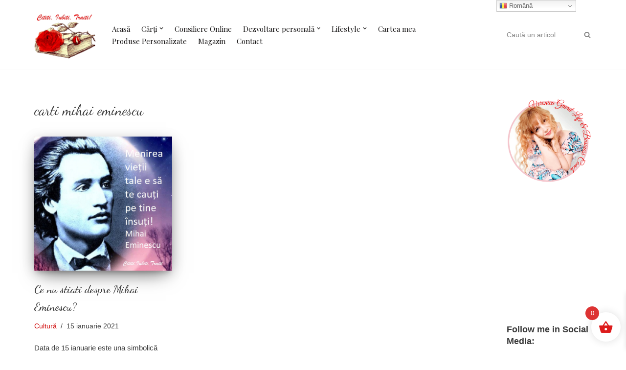

--- FILE ---
content_type: text/html; charset=UTF-8
request_url: https://veronicagavril.com/tag/carti-mihai-eminescu/
body_size: 24915
content:
<!DOCTYPE html>
<html lang="ro-RO">

<head>
	
	<meta charset="UTF-8">
	<meta name="viewport" content="width=device-width, initial-scale=1, minimum-scale=1">
	<link rel="profile" href="https://gmpg.org/xfn/11">
		<meta name='robots' content='index, follow, max-image-preview:large, max-snippet:-1, max-video-preview:-1' />
	<style>img:is([sizes="auto" i], [sizes^="auto," i]) { contain-intrinsic-size: 3000px 1500px }</style>
	<script>window._wca = window._wca || [];</script>

	<!-- This site is optimized with the Yoast SEO plugin v26.7 - https://yoast.com/wordpress/plugins/seo/ -->
	<title>carti mihai eminescu Archives - Citiți.Iubiți.Trăiți</title>
	<link rel="canonical" href="https://veronicagavril.com/tag/carti-mihai-eminescu/" />
	<meta property="og:locale" content="ro_RO" />
	<meta property="og:type" content="article" />
	<meta property="og:title" content="carti mihai eminescu Archives - Citiți.Iubiți.Trăiți" />
	<meta property="og:url" content="https://veronicagavril.com/tag/carti-mihai-eminescu/" />
	<meta property="og:site_name" content="Citiți.Iubiți.Trăiți" />
	<meta property="og:image" content="https://veronicagavril.com/wp-content/uploads/2021/06/Cititi.Iubiti.Traiti.png" />
	<meta property="og:image:width" content="581" />
	<meta property="og:image:height" content="550" />
	<meta property="og:image:type" content="image/png" />
	<meta name="twitter:card" content="summary_large_image" />
	<meta name="twitter:site" content="@Veronic09429994" />
	<script type="application/ld+json" class="yoast-schema-graph">{"@context":"https://schema.org","@graph":[{"@type":"CollectionPage","@id":"https://veronicagavril.com/tag/carti-mihai-eminescu/","url":"https://veronicagavril.com/tag/carti-mihai-eminescu/","name":"carti mihai eminescu Archives - Citiți.Iubiți.Trăiți","isPartOf":{"@id":"https://veronicagavril.com/#website"},"primaryImageOfPage":{"@id":"https://veronicagavril.com/tag/carti-mihai-eminescu/#primaryimage"},"image":{"@id":"https://veronicagavril.com/tag/carti-mihai-eminescu/#primaryimage"},"thumbnailUrl":"https://veronicagavril.com/wp-content/uploads/2021/01/Mihai-Eminescu.jpg","breadcrumb":{"@id":"https://veronicagavril.com/tag/carti-mihai-eminescu/#breadcrumb"},"inLanguage":"ro-RO"},{"@type":"ImageObject","inLanguage":"ro-RO","@id":"https://veronicagavril.com/tag/carti-mihai-eminescu/#primaryimage","url":"https://veronicagavril.com/wp-content/uploads/2021/01/Mihai-Eminescu.jpg","contentUrl":"https://veronicagavril.com/wp-content/uploads/2021/01/Mihai-Eminescu.jpg","width":600,"height":582},{"@type":"BreadcrumbList","@id":"https://veronicagavril.com/tag/carti-mihai-eminescu/#breadcrumb","itemListElement":[{"@type":"ListItem","position":1,"name":"Home","item":"https://veronicagavril.com/"},{"@type":"ListItem","position":2,"name":"carti mihai eminescu"}]},{"@type":"WebSite","@id":"https://veronicagavril.com/#website","url":"https://veronicagavril.com/","name":"Citiți.Iubiți.Trăiți","description":"Site de cultură și dezvoltare personală","publisher":{"@id":"https://veronicagavril.com/#organization"},"potentialAction":[{"@type":"SearchAction","target":{"@type":"EntryPoint","urlTemplate":"https://veronicagavril.com/?s={search_term_string}"},"query-input":{"@type":"PropertyValueSpecification","valueRequired":true,"valueName":"search_term_string"}}],"inLanguage":"ro-RO"},{"@type":"Organization","@id":"https://veronicagavril.com/#organization","name":"Cititi.Iubiti.Traiti","url":"https://veronicagavril.com/","logo":{"@type":"ImageObject","inLanguage":"ro-RO","@id":"https://veronicagavril.com/#/schema/logo/image/","url":"https://veronicagavril.com/wp-content/uploads/2020/11/semnatura.jpg","contentUrl":"https://veronicagavril.com/wp-content/uploads/2020/11/semnatura.jpg","width":300,"height":283,"caption":"Cititi.Iubiti.Traiti"},"image":{"@id":"https://veronicagavril.com/#/schema/logo/image/"},"sameAs":["https://www.facebook.com/EuVeronicaGavril/","https://x.com/Veronic09429994","https://www.instagram.com/cititi.iubiti.traiti/","https://www.linkedin.com/in/veronica-gavril-62621588/","https://ro.pinterest.com/cititiubititraiti/","https://youtube.com/playlist?list=PLGaL-ird13J2dEy5taxAzWtNT12wGUpoO"]}]}</script>
	<!-- / Yoast SEO plugin. -->


<link rel='dns-prefetch' href='//stats.wp.com' />
<link rel='dns-prefetch' href='//maxcdn.bootstrapcdn.com' />
<link rel='dns-prefetch' href='//fonts.googleapis.com' />
<link rel="alternate" type="application/rss+xml" title="Citiți.Iubiți.Trăiți &raquo; Flux" href="https://veronicagavril.com/feed/" />
<link rel="alternate" type="application/rss+xml" title="Citiți.Iubiți.Trăiți &raquo; Flux comentarii" href="https://veronicagavril.com/comments/feed/" />
<link rel="alternate" type="application/rss+xml" title="Citiți.Iubiți.Trăiți &raquo; Flux etichetă carti mihai eminescu" href="https://veronicagavril.com/tag/carti-mihai-eminescu/feed/" />
<script>
window._wpemojiSettings = {"baseUrl":"https:\/\/s.w.org\/images\/core\/emoji\/16.0.1\/72x72\/","ext":".png","svgUrl":"https:\/\/s.w.org\/images\/core\/emoji\/16.0.1\/svg\/","svgExt":".svg","source":{"concatemoji":"https:\/\/veronicagavril.com\/wp-includes\/js\/wp-emoji-release.min.js?ver=6.8.2"}};
/*! This file is auto-generated */
!function(s,n){var o,i,e;function c(e){try{var t={supportTests:e,timestamp:(new Date).valueOf()};sessionStorage.setItem(o,JSON.stringify(t))}catch(e){}}function p(e,t,n){e.clearRect(0,0,e.canvas.width,e.canvas.height),e.fillText(t,0,0);var t=new Uint32Array(e.getImageData(0,0,e.canvas.width,e.canvas.height).data),a=(e.clearRect(0,0,e.canvas.width,e.canvas.height),e.fillText(n,0,0),new Uint32Array(e.getImageData(0,0,e.canvas.width,e.canvas.height).data));return t.every(function(e,t){return e===a[t]})}function u(e,t){e.clearRect(0,0,e.canvas.width,e.canvas.height),e.fillText(t,0,0);for(var n=e.getImageData(16,16,1,1),a=0;a<n.data.length;a++)if(0!==n.data[a])return!1;return!0}function f(e,t,n,a){switch(t){case"flag":return n(e,"\ud83c\udff3\ufe0f\u200d\u26a7\ufe0f","\ud83c\udff3\ufe0f\u200b\u26a7\ufe0f")?!1:!n(e,"\ud83c\udde8\ud83c\uddf6","\ud83c\udde8\u200b\ud83c\uddf6")&&!n(e,"\ud83c\udff4\udb40\udc67\udb40\udc62\udb40\udc65\udb40\udc6e\udb40\udc67\udb40\udc7f","\ud83c\udff4\u200b\udb40\udc67\u200b\udb40\udc62\u200b\udb40\udc65\u200b\udb40\udc6e\u200b\udb40\udc67\u200b\udb40\udc7f");case"emoji":return!a(e,"\ud83e\udedf")}return!1}function g(e,t,n,a){var r="undefined"!=typeof WorkerGlobalScope&&self instanceof WorkerGlobalScope?new OffscreenCanvas(300,150):s.createElement("canvas"),o=r.getContext("2d",{willReadFrequently:!0}),i=(o.textBaseline="top",o.font="600 32px Arial",{});return e.forEach(function(e){i[e]=t(o,e,n,a)}),i}function t(e){var t=s.createElement("script");t.src=e,t.defer=!0,s.head.appendChild(t)}"undefined"!=typeof Promise&&(o="wpEmojiSettingsSupports",i=["flag","emoji"],n.supports={everything:!0,everythingExceptFlag:!0},e=new Promise(function(e){s.addEventListener("DOMContentLoaded",e,{once:!0})}),new Promise(function(t){var n=function(){try{var e=JSON.parse(sessionStorage.getItem(o));if("object"==typeof e&&"number"==typeof e.timestamp&&(new Date).valueOf()<e.timestamp+604800&&"object"==typeof e.supportTests)return e.supportTests}catch(e){}return null}();if(!n){if("undefined"!=typeof Worker&&"undefined"!=typeof OffscreenCanvas&&"undefined"!=typeof URL&&URL.createObjectURL&&"undefined"!=typeof Blob)try{var e="postMessage("+g.toString()+"("+[JSON.stringify(i),f.toString(),p.toString(),u.toString()].join(",")+"));",a=new Blob([e],{type:"text/javascript"}),r=new Worker(URL.createObjectURL(a),{name:"wpTestEmojiSupports"});return void(r.onmessage=function(e){c(n=e.data),r.terminate(),t(n)})}catch(e){}c(n=g(i,f,p,u))}t(n)}).then(function(e){for(var t in e)n.supports[t]=e[t],n.supports.everything=n.supports.everything&&n.supports[t],"flag"!==t&&(n.supports.everythingExceptFlag=n.supports.everythingExceptFlag&&n.supports[t]);n.supports.everythingExceptFlag=n.supports.everythingExceptFlag&&!n.supports.flag,n.DOMReady=!1,n.readyCallback=function(){n.DOMReady=!0}}).then(function(){return e}).then(function(){var e;n.supports.everything||(n.readyCallback(),(e=n.source||{}).concatemoji?t(e.concatemoji):e.wpemoji&&e.twemoji&&(t(e.twemoji),t(e.wpemoji)))}))}((window,document),window._wpemojiSettings);
</script>

<style id='wp-emoji-styles-inline-css'>

	img.wp-smiley, img.emoji {
		display: inline !important;
		border: none !important;
		box-shadow: none !important;
		height: 1em !important;
		width: 1em !important;
		margin: 0 0.07em !important;
		vertical-align: -0.1em !important;
		background: none !important;
		padding: 0 !important;
	}
</style>
<link rel='stylesheet' id='wp-block-library-css' href='https://veronicagavril.com/wp-includes/css/dist/block-library/style.min.css?ver=6.8.2' media='all' />
<style id='classic-theme-styles-inline-css'>
/*! This file is auto-generated */
.wp-block-button__link{color:#fff;background-color:#32373c;border-radius:9999px;box-shadow:none;text-decoration:none;padding:calc(.667em + 2px) calc(1.333em + 2px);font-size:1.125em}.wp-block-file__button{background:#32373c;color:#fff;text-decoration:none}
</style>
<link rel='stylesheet' id='mediaelement-css' href='https://veronicagavril.com/wp-includes/js/mediaelement/mediaelementplayer-legacy.min.css?ver=4.2.17' media='all' />
<link rel='stylesheet' id='wp-mediaelement-css' href='https://veronicagavril.com/wp-includes/js/mediaelement/wp-mediaelement.min.css?ver=6.8.2' media='all' />
<style id='jetpack-sharing-buttons-style-inline-css'>
.jetpack-sharing-buttons__services-list{display:flex;flex-direction:row;flex-wrap:wrap;gap:0;list-style-type:none;margin:5px;padding:0}.jetpack-sharing-buttons__services-list.has-small-icon-size{font-size:12px}.jetpack-sharing-buttons__services-list.has-normal-icon-size{font-size:16px}.jetpack-sharing-buttons__services-list.has-large-icon-size{font-size:24px}.jetpack-sharing-buttons__services-list.has-huge-icon-size{font-size:36px}@media print{.jetpack-sharing-buttons__services-list{display:none!important}}.editor-styles-wrapper .wp-block-jetpack-sharing-buttons{gap:0;padding-inline-start:0}ul.jetpack-sharing-buttons__services-list.has-background{padding:1.25em 2.375em}
</style>
<style id='global-styles-inline-css'>
:root{--wp--preset--aspect-ratio--square: 1;--wp--preset--aspect-ratio--4-3: 4/3;--wp--preset--aspect-ratio--3-4: 3/4;--wp--preset--aspect-ratio--3-2: 3/2;--wp--preset--aspect-ratio--2-3: 2/3;--wp--preset--aspect-ratio--16-9: 16/9;--wp--preset--aspect-ratio--9-16: 9/16;--wp--preset--color--black: #000000;--wp--preset--color--cyan-bluish-gray: #abb8c3;--wp--preset--color--white: #ffffff;--wp--preset--color--pale-pink: #f78da7;--wp--preset--color--vivid-red: #cf2e2e;--wp--preset--color--luminous-vivid-orange: #ff6900;--wp--preset--color--luminous-vivid-amber: #fcb900;--wp--preset--color--light-green-cyan: #7bdcb5;--wp--preset--color--vivid-green-cyan: #00d084;--wp--preset--color--pale-cyan-blue: #8ed1fc;--wp--preset--color--vivid-cyan-blue: #0693e3;--wp--preset--color--vivid-purple: #9b51e0;--wp--preset--color--neve-link-color: var(--nv-primary-accent);--wp--preset--color--neve-link-hover-color: var(--nv-secondary-accent);--wp--preset--color--nv-site-bg: var(--nv-site-bg);--wp--preset--color--nv-light-bg: var(--nv-light-bg);--wp--preset--color--nv-dark-bg: var(--nv-dark-bg);--wp--preset--color--neve-text-color: var(--nv-text-color);--wp--preset--color--nv-text-dark-bg: var(--nv-text-dark-bg);--wp--preset--color--nv-c-1: var(--nv-c-1);--wp--preset--color--nv-c-2: var(--nv-c-2);--wp--preset--gradient--vivid-cyan-blue-to-vivid-purple: linear-gradient(135deg,rgba(6,147,227,1) 0%,rgb(155,81,224) 100%);--wp--preset--gradient--light-green-cyan-to-vivid-green-cyan: linear-gradient(135deg,rgb(122,220,180) 0%,rgb(0,208,130) 100%);--wp--preset--gradient--luminous-vivid-amber-to-luminous-vivid-orange: linear-gradient(135deg,rgba(252,185,0,1) 0%,rgba(255,105,0,1) 100%);--wp--preset--gradient--luminous-vivid-orange-to-vivid-red: linear-gradient(135deg,rgba(255,105,0,1) 0%,rgb(207,46,46) 100%);--wp--preset--gradient--very-light-gray-to-cyan-bluish-gray: linear-gradient(135deg,rgb(238,238,238) 0%,rgb(169,184,195) 100%);--wp--preset--gradient--cool-to-warm-spectrum: linear-gradient(135deg,rgb(74,234,220) 0%,rgb(151,120,209) 20%,rgb(207,42,186) 40%,rgb(238,44,130) 60%,rgb(251,105,98) 80%,rgb(254,248,76) 100%);--wp--preset--gradient--blush-light-purple: linear-gradient(135deg,rgb(255,206,236) 0%,rgb(152,150,240) 100%);--wp--preset--gradient--blush-bordeaux: linear-gradient(135deg,rgb(254,205,165) 0%,rgb(254,45,45) 50%,rgb(107,0,62) 100%);--wp--preset--gradient--luminous-dusk: linear-gradient(135deg,rgb(255,203,112) 0%,rgb(199,81,192) 50%,rgb(65,88,208) 100%);--wp--preset--gradient--pale-ocean: linear-gradient(135deg,rgb(255,245,203) 0%,rgb(182,227,212) 50%,rgb(51,167,181) 100%);--wp--preset--gradient--electric-grass: linear-gradient(135deg,rgb(202,248,128) 0%,rgb(113,206,126) 100%);--wp--preset--gradient--midnight: linear-gradient(135deg,rgb(2,3,129) 0%,rgb(40,116,252) 100%);--wp--preset--font-size--small: 13px;--wp--preset--font-size--medium: 20px;--wp--preset--font-size--large: 36px;--wp--preset--font-size--x-large: 42px;--wp--preset--font-family--inter: "Inter", sans-serif;--wp--preset--font-family--cardo: Cardo;--wp--preset--spacing--20: 0.44rem;--wp--preset--spacing--30: 0.67rem;--wp--preset--spacing--40: 1rem;--wp--preset--spacing--50: 1.5rem;--wp--preset--spacing--60: 2.25rem;--wp--preset--spacing--70: 3.38rem;--wp--preset--spacing--80: 5.06rem;--wp--preset--shadow--natural: 6px 6px 9px rgba(0, 0, 0, 0.2);--wp--preset--shadow--deep: 12px 12px 50px rgba(0, 0, 0, 0.4);--wp--preset--shadow--sharp: 6px 6px 0px rgba(0, 0, 0, 0.2);--wp--preset--shadow--outlined: 6px 6px 0px -3px rgba(255, 255, 255, 1), 6px 6px rgba(0, 0, 0, 1);--wp--preset--shadow--crisp: 6px 6px 0px rgba(0, 0, 0, 1);}:where(.is-layout-flex){gap: 0.5em;}:where(.is-layout-grid){gap: 0.5em;}body .is-layout-flex{display: flex;}.is-layout-flex{flex-wrap: wrap;align-items: center;}.is-layout-flex > :is(*, div){margin: 0;}body .is-layout-grid{display: grid;}.is-layout-grid > :is(*, div){margin: 0;}:where(.wp-block-columns.is-layout-flex){gap: 2em;}:where(.wp-block-columns.is-layout-grid){gap: 2em;}:where(.wp-block-post-template.is-layout-flex){gap: 1.25em;}:where(.wp-block-post-template.is-layout-grid){gap: 1.25em;}.has-black-color{color: var(--wp--preset--color--black) !important;}.has-cyan-bluish-gray-color{color: var(--wp--preset--color--cyan-bluish-gray) !important;}.has-white-color{color: var(--wp--preset--color--white) !important;}.has-pale-pink-color{color: var(--wp--preset--color--pale-pink) !important;}.has-vivid-red-color{color: var(--wp--preset--color--vivid-red) !important;}.has-luminous-vivid-orange-color{color: var(--wp--preset--color--luminous-vivid-orange) !important;}.has-luminous-vivid-amber-color{color: var(--wp--preset--color--luminous-vivid-amber) !important;}.has-light-green-cyan-color{color: var(--wp--preset--color--light-green-cyan) !important;}.has-vivid-green-cyan-color{color: var(--wp--preset--color--vivid-green-cyan) !important;}.has-pale-cyan-blue-color{color: var(--wp--preset--color--pale-cyan-blue) !important;}.has-vivid-cyan-blue-color{color: var(--wp--preset--color--vivid-cyan-blue) !important;}.has-vivid-purple-color{color: var(--wp--preset--color--vivid-purple) !important;}.has-neve-link-color-color{color: var(--wp--preset--color--neve-link-color) !important;}.has-neve-link-hover-color-color{color: var(--wp--preset--color--neve-link-hover-color) !important;}.has-nv-site-bg-color{color: var(--wp--preset--color--nv-site-bg) !important;}.has-nv-light-bg-color{color: var(--wp--preset--color--nv-light-bg) !important;}.has-nv-dark-bg-color{color: var(--wp--preset--color--nv-dark-bg) !important;}.has-neve-text-color-color{color: var(--wp--preset--color--neve-text-color) !important;}.has-nv-text-dark-bg-color{color: var(--wp--preset--color--nv-text-dark-bg) !important;}.has-nv-c-1-color{color: var(--wp--preset--color--nv-c-1) !important;}.has-nv-c-2-color{color: var(--wp--preset--color--nv-c-2) !important;}.has-black-background-color{background-color: var(--wp--preset--color--black) !important;}.has-cyan-bluish-gray-background-color{background-color: var(--wp--preset--color--cyan-bluish-gray) !important;}.has-white-background-color{background-color: var(--wp--preset--color--white) !important;}.has-pale-pink-background-color{background-color: var(--wp--preset--color--pale-pink) !important;}.has-vivid-red-background-color{background-color: var(--wp--preset--color--vivid-red) !important;}.has-luminous-vivid-orange-background-color{background-color: var(--wp--preset--color--luminous-vivid-orange) !important;}.has-luminous-vivid-amber-background-color{background-color: var(--wp--preset--color--luminous-vivid-amber) !important;}.has-light-green-cyan-background-color{background-color: var(--wp--preset--color--light-green-cyan) !important;}.has-vivid-green-cyan-background-color{background-color: var(--wp--preset--color--vivid-green-cyan) !important;}.has-pale-cyan-blue-background-color{background-color: var(--wp--preset--color--pale-cyan-blue) !important;}.has-vivid-cyan-blue-background-color{background-color: var(--wp--preset--color--vivid-cyan-blue) !important;}.has-vivid-purple-background-color{background-color: var(--wp--preset--color--vivid-purple) !important;}.has-neve-link-color-background-color{background-color: var(--wp--preset--color--neve-link-color) !important;}.has-neve-link-hover-color-background-color{background-color: var(--wp--preset--color--neve-link-hover-color) !important;}.has-nv-site-bg-background-color{background-color: var(--wp--preset--color--nv-site-bg) !important;}.has-nv-light-bg-background-color{background-color: var(--wp--preset--color--nv-light-bg) !important;}.has-nv-dark-bg-background-color{background-color: var(--wp--preset--color--nv-dark-bg) !important;}.has-neve-text-color-background-color{background-color: var(--wp--preset--color--neve-text-color) !important;}.has-nv-text-dark-bg-background-color{background-color: var(--wp--preset--color--nv-text-dark-bg) !important;}.has-nv-c-1-background-color{background-color: var(--wp--preset--color--nv-c-1) !important;}.has-nv-c-2-background-color{background-color: var(--wp--preset--color--nv-c-2) !important;}.has-black-border-color{border-color: var(--wp--preset--color--black) !important;}.has-cyan-bluish-gray-border-color{border-color: var(--wp--preset--color--cyan-bluish-gray) !important;}.has-white-border-color{border-color: var(--wp--preset--color--white) !important;}.has-pale-pink-border-color{border-color: var(--wp--preset--color--pale-pink) !important;}.has-vivid-red-border-color{border-color: var(--wp--preset--color--vivid-red) !important;}.has-luminous-vivid-orange-border-color{border-color: var(--wp--preset--color--luminous-vivid-orange) !important;}.has-luminous-vivid-amber-border-color{border-color: var(--wp--preset--color--luminous-vivid-amber) !important;}.has-light-green-cyan-border-color{border-color: var(--wp--preset--color--light-green-cyan) !important;}.has-vivid-green-cyan-border-color{border-color: var(--wp--preset--color--vivid-green-cyan) !important;}.has-pale-cyan-blue-border-color{border-color: var(--wp--preset--color--pale-cyan-blue) !important;}.has-vivid-cyan-blue-border-color{border-color: var(--wp--preset--color--vivid-cyan-blue) !important;}.has-vivid-purple-border-color{border-color: var(--wp--preset--color--vivid-purple) !important;}.has-neve-link-color-border-color{border-color: var(--wp--preset--color--neve-link-color) !important;}.has-neve-link-hover-color-border-color{border-color: var(--wp--preset--color--neve-link-hover-color) !important;}.has-nv-site-bg-border-color{border-color: var(--wp--preset--color--nv-site-bg) !important;}.has-nv-light-bg-border-color{border-color: var(--wp--preset--color--nv-light-bg) !important;}.has-nv-dark-bg-border-color{border-color: var(--wp--preset--color--nv-dark-bg) !important;}.has-neve-text-color-border-color{border-color: var(--wp--preset--color--neve-text-color) !important;}.has-nv-text-dark-bg-border-color{border-color: var(--wp--preset--color--nv-text-dark-bg) !important;}.has-nv-c-1-border-color{border-color: var(--wp--preset--color--nv-c-1) !important;}.has-nv-c-2-border-color{border-color: var(--wp--preset--color--nv-c-2) !important;}.has-vivid-cyan-blue-to-vivid-purple-gradient-background{background: var(--wp--preset--gradient--vivid-cyan-blue-to-vivid-purple) !important;}.has-light-green-cyan-to-vivid-green-cyan-gradient-background{background: var(--wp--preset--gradient--light-green-cyan-to-vivid-green-cyan) !important;}.has-luminous-vivid-amber-to-luminous-vivid-orange-gradient-background{background: var(--wp--preset--gradient--luminous-vivid-amber-to-luminous-vivid-orange) !important;}.has-luminous-vivid-orange-to-vivid-red-gradient-background{background: var(--wp--preset--gradient--luminous-vivid-orange-to-vivid-red) !important;}.has-very-light-gray-to-cyan-bluish-gray-gradient-background{background: var(--wp--preset--gradient--very-light-gray-to-cyan-bluish-gray) !important;}.has-cool-to-warm-spectrum-gradient-background{background: var(--wp--preset--gradient--cool-to-warm-spectrum) !important;}.has-blush-light-purple-gradient-background{background: var(--wp--preset--gradient--blush-light-purple) !important;}.has-blush-bordeaux-gradient-background{background: var(--wp--preset--gradient--blush-bordeaux) !important;}.has-luminous-dusk-gradient-background{background: var(--wp--preset--gradient--luminous-dusk) !important;}.has-pale-ocean-gradient-background{background: var(--wp--preset--gradient--pale-ocean) !important;}.has-electric-grass-gradient-background{background: var(--wp--preset--gradient--electric-grass) !important;}.has-midnight-gradient-background{background: var(--wp--preset--gradient--midnight) !important;}.has-small-font-size{font-size: var(--wp--preset--font-size--small) !important;}.has-medium-font-size{font-size: var(--wp--preset--font-size--medium) !important;}.has-large-font-size{font-size: var(--wp--preset--font-size--large) !important;}.has-x-large-font-size{font-size: var(--wp--preset--font-size--x-large) !important;}.has-inter-font-family{font-family: var(--wp--preset--font-family--inter) !important;}.has-cardo-font-family{font-family: var(--wp--preset--font-family--cardo) !important;}
:where(.wp-block-post-template.is-layout-flex){gap: 1.25em;}:where(.wp-block-post-template.is-layout-grid){gap: 1.25em;}
:where(.wp-block-columns.is-layout-flex){gap: 2em;}:where(.wp-block-columns.is-layout-grid){gap: 2em;}
:root :where(.wp-block-pullquote){font-size: 1.5em;line-height: 1.6;}
</style>
<link rel='stylesheet' id='wpa-css-css' href='https://veronicagavril.com/wp-content/plugins/honeypot/includes/css/wpa.css?ver=2.2.08' media='all' />
<link rel='stylesheet' id='mailerlite_forms.css-css' href='https://veronicagavril.com/wp-content/plugins/official-mailerlite-sign-up-forms/assets/css/mailerlite_forms.css?ver=1.7.18' media='all' />
<link rel='stylesheet' id='woocommerce-layout-css' href='https://veronicagavril.com/wp-content/plugins/woocommerce/assets/css/woocommerce-layout.css?ver=9.6.3' media='all' />
<style id='woocommerce-layout-inline-css'>

	.infinite-scroll .woocommerce-pagination {
		display: none;
	}
</style>
<link rel='stylesheet' id='woocommerce-smallscreen-css' href='https://veronicagavril.com/wp-content/plugins/woocommerce/assets/css/woocommerce-smallscreen.css?ver=9.6.3' media='only screen and (max-width: 768px)' />
<link rel='stylesheet' id='woocommerce-general-css' href='https://veronicagavril.com/wp-content/plugins/woocommerce/assets/css/woocommerce.css?ver=9.6.3' media='all' />
<style id='woocommerce-inline-inline-css'>
.woocommerce form .form-row .required { visibility: visible; }
</style>
<link rel='stylesheet' id='cff-css' href='https://veronicagavril.com/wp-content/plugins/custom-facebook-feed/assets/css/cff-style.min.css?ver=4.3.4' media='all' />
<link rel='stylesheet' id='sb-font-awesome-css' href='https://maxcdn.bootstrapcdn.com/font-awesome/4.7.0/css/font-awesome.min.css?ver=6.8.2' media='all' />
<link rel='stylesheet' id='woo-variation-swatches-css' href='https://veronicagavril.com/wp-content/plugins/woo-variation-swatches/assets/css/frontend.min.css?ver=1756455425' media='all' />
<style id='woo-variation-swatches-inline-css'>
:root {
--wvs-tick:url("data:image/svg+xml;utf8,%3Csvg filter='drop-shadow(0px 0px 2px rgb(0 0 0 / .8))' xmlns='http://www.w3.org/2000/svg'  viewBox='0 0 30 30'%3E%3Cpath fill='none' stroke='%23ffffff' stroke-linecap='round' stroke-linejoin='round' stroke-width='4' d='M4 16L11 23 27 7'/%3E%3C/svg%3E");

--wvs-cross:url("data:image/svg+xml;utf8,%3Csvg filter='drop-shadow(0px 0px 5px rgb(255 255 255 / .6))' xmlns='http://www.w3.org/2000/svg' width='72px' height='72px' viewBox='0 0 24 24'%3E%3Cpath fill='none' stroke='%23ff0000' stroke-linecap='round' stroke-width='0.6' d='M5 5L19 19M19 5L5 19'/%3E%3C/svg%3E");
--wvs-single-product-item-width:30px;
--wvs-single-product-item-height:30px;
--wvs-single-product-item-font-size:16px}
</style>
<link rel='stylesheet' id='brands-styles-css' href='https://veronicagavril.com/wp-content/plugins/woocommerce/assets/css/brands.css?ver=9.6.3' media='all' />
<link rel='stylesheet' id='xoo-wsc-fonts-css' href='https://veronicagavril.com/wp-content/plugins/side-cart-woocommerce/assets/css/xoo-wsc-fonts.css?ver=2.6.1' media='all' />
<link rel='stylesheet' id='xoo-wsc-style-css' href='https://veronicagavril.com/wp-content/plugins/side-cart-woocommerce/assets/css/xoo-wsc-style.css?ver=2.6.1' media='all' />
<style id='xoo-wsc-style-inline-css'>




.xoo-wsc-ft-buttons-cont a.xoo-wsc-ft-btn, .xoo-wsc-container .xoo-wsc-btn {
	background-color: #dd1f1f;
	color: #ffffff;
	border: 2px solid #ffffff;
	padding: 10px 20px;
}

.xoo-wsc-ft-buttons-cont a.xoo-wsc-ft-btn:hover, .xoo-wsc-container .xoo-wsc-btn:hover {
	background-color: #ffffff;
	color: #dd1f1f;
	border: 2px solid #000000;
}

 

.xoo-wsc-footer{
	background-color: #ffffff;
	color: #dd1a1a;
	padding: 10px 20px;
	box-shadow: 0 -5px 10px #0000001a;
}

.xoo-wsc-footer, .xoo-wsc-footer a, .xoo-wsc-footer .amount{
	font-size: 18px;
}

.xoo-wsc-btn .amount{
	color: #ffffff}

.xoo-wsc-btn:hover .amount{
	color: #dd1f1f;
}

.xoo-wsc-ft-buttons-cont{
	grid-template-columns: auto;
}

.xoo-wsc-basket{
	bottom: 12px;
	right: 1px;
	background-color: #ffffff;
	color: #dd1c1c;
	box-shadow: 0px 0px 15px 2px #0000001a;
	border-radius: 50%;
	display: flex;
	width: 60px;
	height: 60px;
}


.xoo-wsc-bki{
	font-size: 30px}

.xoo-wsc-items-count{
	top: -12px;
	left: -12px;
}

.xoo-wsc-items-count{
	background-color: #dd3333;
	color: #ffffff;
}

.xoo-wsc-container, .xoo-wsc-slider{
	max-width: 365px;
	right: -365px;
	top: 0;bottom: 0;
	bottom: 0;
	font-family: }


.xoo-wsc-cart-active .xoo-wsc-container, .xoo-wsc-slider-active .xoo-wsc-slider{
	right: 0;
}


.xoo-wsc-cart-active .xoo-wsc-basket{
	right: 365px;
}

.xoo-wsc-slider{
	right: -365px;
}

span.xoo-wsch-close {
    font-size: 16px;
    right: 10px;
}

.xoo-wsch-top{
	justify-content: center;
}

.xoo-wsch-text{
	font-size: 20px;
}

.xoo-wsc-header{
	color: #dd1f1f;
	background-color: #ffffff;
	border-bottom: 2px solid #eee;
}


.xoo-wsc-body{
	background-color: #f8f9fa;
}

.xoo-wsc-products:not(.xoo-wsc-pattern-card), .xoo-wsc-products:not(.xoo-wsc-pattern-card) span.amount, .xoo-wsc-products:not(.xoo-wsc-pattern-card) a{
	font-size: 16px;
	color: #dd1f1f;
}

.xoo-wsc-products:not(.xoo-wsc-pattern-card) .xoo-wsc-product{
	padding: 10px 15px;
	margin: 10px 15px;
	border-radius: 5px;
	box-shadow: 0 2px 2px #00000005;
	background-color: #ffffff;
}

.xoo-wsc-sum-col{
	justify-content: center;
}


/** Shortcode **/
.xoo-wsc-sc-count{
	background-color: #dd1f1f;
	color: #ffffff;
}

.xoo-wsc-sc-bki{
	font-size: 28px;
	color: 28;
}
.xoo-wsc-sc-cont{
	color: #dd1f1f;
}


.xoo-wsc-product dl.variation {
	display: block;
}


.xoo-wsc-product-cont{
	padding: 10px 10px;
}

.xoo-wsc-products:not(.xoo-wsc-pattern-card) .xoo-wsc-img-col{
	width: 28%;
}

.xoo-wsc-pattern-card .xoo-wsc-img-col img{
	max-width: 100%;
	height: auto;
}

.xoo-wsc-products:not(.xoo-wsc-pattern-card) .xoo-wsc-sum-col{
	width: 72%;
}

.xoo-wsc-pattern-card .xoo-wsc-product-cont{
	width: 50% 
}

@media only screen and (max-width: 600px) {
	.xoo-wsc-pattern-card .xoo-wsc-product-cont  {
		width: 50%;
	}
}


.xoo-wsc-pattern-card .xoo-wsc-product{
	border: 0;
	box-shadow: 0px 10px 15px -12px #0000001a;
}


.xoo-wsc-sm-front{
	background-color: #eee;
}
.xoo-wsc-pattern-card, .xoo-wsc-sm-front{
	border-bottom-left-radius: 5px;
	border-bottom-right-radius: 5px;
}
.xoo-wsc-pattern-card, .xoo-wsc-img-col img, .xoo-wsc-img-col, .xoo-wsc-sm-back-cont{
	border-top-left-radius: 5px;
	border-top-right-radius: 5px;
}
.xoo-wsc-sm-back{
	background-color: #fff;
}
.xoo-wsc-pattern-card, .xoo-wsc-pattern-card a, .xoo-wsc-pattern-card .amount{
	font-size: 16px;
}

.xoo-wsc-sm-front, .xoo-wsc-sm-front a, .xoo-wsc-sm-front .amount{
	color: #000;
}

.xoo-wsc-sm-back, .xoo-wsc-sm-back a, .xoo-wsc-sm-back .amount{
	color: #000;
}


.magictime {
    animation-duration: 0.5s;
}


</style>
<link rel='preload' as='font' type='font/woff2' crossorigin='anonymous' id='tinvwl-webfont-font-css' href='https://veronicagavril.com/wp-content/plugins/ti-woocommerce-wishlist/assets/fonts/tinvwl-webfont.woff2?ver=xu2uyi' media='all' />
<link rel='stylesheet' id='tinvwl-webfont-css' href='https://veronicagavril.com/wp-content/plugins/ti-woocommerce-wishlist/assets/css/webfont.min.css?ver=2.9.2' media='all' />
<link rel='stylesheet' id='tinvwl-css' href='https://veronicagavril.com/wp-content/plugins/ti-woocommerce-wishlist/assets/css/public.min.css?ver=2.9.2' media='all' />
<link rel='stylesheet' id='neve-woocommerce-css' href='https://veronicagavril.com/wp-content/themes/neve/assets/css/woocommerce.min.css?ver=3.8.1' media='all' />
<style id='neve-woocommerce-inline-css'>
 .woocommerce.single .entry-summary > form.cart { display:block; } .woocommerce div.product form.cart .button { float: none; } .sp-wl-wrap.sp-wl-product-wrap { margin-left: 0; margin-top: 5px;}.woocommerce .cart_totals .wc-proceed-to-checkout { display:block; }
</style>
<link rel='stylesheet' id='neve-style-css' href='https://veronicagavril.com/wp-content/themes/neve/style-main-new.min.css?ver=3.8.1' media='all' />
<style id='neve-style-inline-css'>
.header-menu-sidebar-inner li.menu-item-nav-search { display: none; }
		[data-row-id] .row { display: flex !important; align-items: center; flex-wrap: unset;}
		@media (max-width: 960px) { .footer--row .row { flex-direction: column; } }
.nv-meta-list li.meta:not(:last-child):after { content:"/" }.nv-meta-list .no-mobile{
			display:none;
		}.nv-meta-list li.last::after{
			content: ""!important;
		}@media (min-width: 769px) {
			.nv-meta-list .no-mobile {
				display: inline-block;
			}
			.nv-meta-list li.last:not(:last-child)::after {
		 		content: "/" !important;
			}
		}
 :root{ --container: 748px;--postwidth:100%; --primarybtnbg: var(--nv-primary-accent); --primarybtnhoverbg: var(--nv-primary-accent); --primarybtncolor: #fff; --secondarybtncolor: var(--nv-primary-accent); --primarybtnhovercolor: #fff; --secondarybtnhovercolor: var(--nv-primary-accent);--primarybtnborderradius:3px;--secondarybtnborderradius:3px;--secondarybtnborderwidth:3px;--btnpadding:13px 15px;--primarybtnpadding:13px 15px;--secondarybtnpadding:calc(13px - 3px) calc(15px - 3px); --bodyfontfamily: Arial,Helvetica,sans-serif; --bodyfontsize: 15px; --bodylineheight: 1.6em; --bodyletterspacing: 0px; --bodyfontweight: 400; --bodytexttransform: none; --headingsfontfamily: "Dancing Script"; --h1fontsize: 2em; --h1fontweight: 400; --h1lineheight: 1.6em; --h1letterspacing: 0px; --h1texttransform: none; --h2fontsize: 1.7em; --h2fontweight: 500; --h2lineheight: 1.6em; --h2letterspacing: 0px; --h2texttransform: none; --h3fontsize: 1.4em; --h3fontweight: 500; --h3lineheight: 1.6em; --h3letterspacing: 0px; --h3texttransform: none; --h4fontsize: 1.1em; --h4fontweight: 500; --h4lineheight: 1.6em; --h4letterspacing: 0px; --h4texttransform: none; --h5fontsize: 16px; --h5fontweight: 700; --h5lineheight: 1.6; --h5letterspacing: 0px; --h5texttransform: none; --h6fontsize: 14px; --h6fontweight: 700; --h6lineheight: 1.6; --h6letterspacing: 0px; --h6texttransform: none;--formfieldborderwidth:2px;--formfieldborderradius:3px; --formfieldbgcolor: var(--nv-site-bg); --formfieldbordercolor: #dddddd; --formfieldcolor: var(--nv-text-color);--formfieldpadding:10px 12px; } .has-neve-button-color-color{ color: var(--nv-primary-accent)!important; } .has-neve-button-color-background-color{ background-color: var(--nv-primary-accent)!important; } .single-post-container .alignfull > [class*="__inner-container"], .single-post-container .alignwide > [class*="__inner-container"]{ max-width:718px } .single-product .alignfull > [class*="__inner-container"], .single-product .alignwide > [class*="__inner-container"]{ max-width:718px } .nv-meta-list{ --avatarsize: 20px; } .single .nv-meta-list{ --avatarsize: 20px; } .blog .entry-summary, .archive .entry-summary, .blog .post-pages-links{ --texttransform: none; } .blog .nv-meta-list li, .archive .nv-meta-list li{ --texttransform: none; } .single h1.entry-title{ --texttransform: none; } .single .nv-meta-list li{ --texttransform: none; } .neve-main{ --boxshadow:0 16px 38px -12px rgba(0,0,0,0.56), 0 4px 25px 0 rgba(0,0,0,0.12), 0 8px 10px -5px rgba(0,0,0,0.2); } .nv-is-boxed.nv-comments-wrap{ --padding:20px; } .nv-is-boxed.comment-respond{ --padding:20px; } .single:not(.single-product), .page{ --c-vspace:0 0 0 0;; } .global-styled{ --bgcolor: var(--nv-site-bg); } .header-top{ --rowbcolor: var(--nv-light-bg); --color: var(--nv-text-color);--bgimage:none;--bgposition:0% 0%;;--bgoverlayopacity:0.51; } .header-main{ --rowbcolor: var(--nv-light-bg); --color: #000000; --bgcolor: #fffefe; } .header-menu-sidebar-bg{ --justify: flex-start; --textalign: left;--flexg: 1;--wrapdropdownwidth: auto; --color: var(--nv-text-color); --bgcolor: var(--nv-site-bg); } .header-menu-sidebar{ width: 360px; } .builder-item--logo{ --maxwidth: 120px; --fs: 24px;--padding:10px;--margin:0; --textalign: left;--justify: flex-start; } .builder-item--nav-icon,.header-menu-sidebar .close-sidebar-panel .navbar-toggle{ --borderradius:0; } .builder-item--nav-icon{ --label-margin:0 5px 0 0;;--padding:10px 15px;--margin:0; } .builder-item--primary-menu{ --color: #131111; --hovercolor: #cf0000; --hovertextcolor: var(--nv-text-color); --activecolor: #cf0000; --spacing: 20px; --height: 25px;--padding:5px;--margin:5px; --fontfamily: "Playfair Display"; --fontsize: 1.1em; --lineheight: 1.6em; --letterspacing: 0px; --fontweight: 300; --texttransform: none; --iconsize: 1.1em; } .hfg-is-group.has-primary-menu .inherit-ff{ --inheritedff: Playfair Display; --inheritedfw: 300; } .builder-item--header_search{ --height: 40px; --formfieldfontsize: 14px;--formfieldborderwidth:1px;--formfieldborderradius:1px; --formfieldbordercolor: #0d0d0d; --formfieldcolor: #0d0d0d;--padding:0;--margin:0; } .builder-item--header_search_responsive{ --iconsize: 20px; --color: #cf0000; --formfieldfontsize: 14px;--formfieldborderwidth:2px;--formfieldborderradius:2px; --height: 40px;--padding:0 10px;--margin:0; } .footer-top-inner .row{ grid-template-columns:1fr 1fr 1fr; --valign: flex-start; } .footer-top{ --rowbcolor: var(--nv-light-bg); --color: var(--nv-text-color); --overlaycolor: #f4eded;--bgimage:none;--bgposition:100% 29%;;--bgoverlayopacity:0.5; } .footer-bottom-inner .row{ grid-template-columns:1fr 1fr 1fr; --valign: flex-start; } .footer-bottom{ --rowbcolor: var(--nv-light-bg); --color: var(--nv-text-dark-bg); --bgcolor: var(--nv-site-bg); } .builder-item--footer-one-widgets{ --padding:0;--margin:0; --textalign: left;--justify: flex-start; } .builder-item--footer-two-widgets{ --padding:0;--margin:0; --textalign: left;--justify: flex-start; } .builder-item--footer-three-widgets{ --padding:0;--margin:0; --textalign: left;--justify: flex-start; } @media(min-width: 576px){ :root{ --container: 992px;--postwidth:100%;--btnpadding:13px 15px;--primarybtnpadding:13px 15px;--secondarybtnpadding:calc(13px - 3px) calc(15px - 3px); --bodyfontsize: 16px; --bodylineheight: 1.6em; --bodyletterspacing: 0px; --h1fontsize: 1.5em; --h1lineheight: 1.6em; --h1letterspacing: 0px; --h2fontsize: 1.3em; --h2lineheight: 1.6em; --h2letterspacing: 0px; --h3fontsize: 1.1em; --h3lineheight: 1.6em; --h3letterspacing: 0px; --h4fontsize: 1em; --h4lineheight: 1.6em; --h4letterspacing: 0px; --h5fontsize: 18px; --h5lineheight: 1.6; --h5letterspacing: 0px; --h6fontsize: 14px; --h6lineheight: 1.6; --h6letterspacing: 0px; } .single-post-container .alignfull > [class*="__inner-container"], .single-post-container .alignwide > [class*="__inner-container"]{ max-width:962px } .single-product .alignfull > [class*="__inner-container"], .single-product .alignwide > [class*="__inner-container"]{ max-width:962px } .nv-meta-list{ --avatarsize: 20px; } .single .nv-meta-list{ --avatarsize: 20px; } .nv-is-boxed.nv-comments-wrap{ --padding:30px; } .nv-is-boxed.comment-respond{ --padding:30px; } .single:not(.single-product), .page{ --c-vspace:0 0 0 0;; } .header-menu-sidebar-bg{ --justify: flex-start; --textalign: left;--flexg: 1;--wrapdropdownwidth: auto; } .header-menu-sidebar{ width: 360px; } .builder-item--logo{ --maxwidth: 120px; --fs: 24px;--padding:10px 0;--margin:0; --textalign: left;--justify: flex-start; } .builder-item--nav-icon{ --label-margin:0 5px 0 0;;--padding:10px 15px;--margin:0; } .builder-item--primary-menu{ --spacing: 20px; --height: 25px;--padding:0;--margin:0; --fontsize: 1em; --lineheight: 1.6em; --letterspacing: 0px; --iconsize: 1em; } .builder-item--header_search{ --height: 40px; --formfieldfontsize: 14px;--formfieldborderwidth:1px;--formfieldborderradius:1px;--padding:0;--margin:0; } .builder-item--header_search_responsive{ --formfieldfontsize: 14px;--formfieldborderwidth:2px;--formfieldborderradius:2px; --height: 40px;--padding:0 10px;--margin:0; } .builder-item--footer-one-widgets{ --padding:0;--margin:0; --textalign: left;--justify: flex-start; } .builder-item--footer-two-widgets{ --padding:0;--margin:0; --textalign: left;--justify: flex-start; } .builder-item--footer-three-widgets{ --padding:0;--margin:0; --textalign: left;--justify: flex-start; } }@media(min-width: 960px){ :root{ --container: 1170px;--postwidth:33.333333333333%;--btnpadding:13px 15px;--primarybtnpadding:13px 15px;--secondarybtnpadding:calc(13px - 3px) calc(15px - 3px); --bodyfontsize: 15px; --bodylineheight: 1.6em; --bodyletterspacing: 0px; --h1fontsize: 2em; --h1lineheight: 1.6em; --h1letterspacing: 0px; --h2fontsize: 1.7em; --h2lineheight: 1.6em; --h2letterspacing: 0px; --h3fontsize: 1.5em; --h3lineheight: 1.6em; --h3letterspacing: 0px; --h4fontsize: 1.2em; --h4lineheight: 1.6em; --h4letterspacing: 0px; --h5fontsize: 20px; --h5lineheight: 1.6; --h5letterspacing: 0px; --h6fontsize: 16px; --h6lineheight: 1.6; --h6letterspacing: 0px; } body:not(.single):not(.archive):not(.blog):not(.search):not(.error404) .neve-main > .container .col, body.post-type-archive-course .neve-main > .container .col, body.post-type-archive-llms_membership .neve-main > .container .col{ max-width: 80%; } body:not(.single):not(.archive):not(.blog):not(.search):not(.error404) .nv-sidebar-wrap, body.post-type-archive-course .nv-sidebar-wrap, body.post-type-archive-llms_membership .nv-sidebar-wrap{ max-width: 20%; } .neve-main > .archive-container .nv-index-posts.col{ max-width: 80%; } .neve-main > .archive-container .nv-sidebar-wrap{ max-width: 20%; } .neve-main > .single-post-container .nv-single-post-wrap.col{ max-width: 70%; } .single-post-container .alignfull > [class*="__inner-container"], .single-post-container .alignwide > [class*="__inner-container"]{ max-width:789px } .container-fluid.single-post-container .alignfull > [class*="__inner-container"], .container-fluid.single-post-container .alignwide > [class*="__inner-container"]{ max-width:calc(70% + 15px) } .neve-main > .single-post-container .nv-sidebar-wrap{ max-width: 30%; } .archive.woocommerce .neve-main > .shop-container .nv-shop.col{ max-width: 70%; } .archive.woocommerce .neve-main > .shop-container .nv-sidebar-wrap{ max-width: 30%; } .single-product .neve-main > .shop-container .nv-shop.col{ max-width: 100%; } .single-product .alignfull > [class*="__inner-container"], .single-product .alignwide > [class*="__inner-container"]{ max-width:1140px } .single-product .container-fluid .alignfull > [class*="__inner-container"], .single-product .alignwide > [class*="__inner-container"]{ max-width:calc(100% + 15px) } .single-product .neve-main > .shop-container .nv-sidebar-wrap{ max-width: 0%; } .nv-meta-list{ --avatarsize: 20px; } .single .nv-meta-list{ --avatarsize: 20px; } .nv-is-boxed.nv-comments-wrap{ --padding:40px; } .nv-is-boxed.comment-respond{ --padding:40px; } .single:not(.single-product), .page{ --c-vspace:0 0 0 0;; } .header-menu-sidebar-bg{ --justify: flex-start; --textalign: left;--flexg: 1;--wrapdropdownwidth: auto; } .header-menu-sidebar{ width: 360px; } .builder-item--logo{ --maxwidth: 125px; --fs: 24px;--padding:0;--margin:0; --textalign: left;--justify: flex-start; } .builder-item--nav-icon{ --label-margin:0 5px 0 0;;--padding:10px 15px;--margin:0; } .builder-item--primary-menu{ --spacing: 15px; --height: 20px;--padding:0;--margin:0; --fontsize: 1em; --lineheight: 1.6em; --letterspacing: 0px; --iconsize: 1em; } .builder-item--header_search{ --height: 30px; --formfieldfontsize: 14px;--formfieldborderwidth:0;--formfieldborderradius:0;--padding:1px;--margin:-14px; } .builder-item--header_search_responsive{ --formfieldfontsize: 14px;--formfieldborderwidth:2px;--formfieldborderradius:2px; --height: 40px;--padding:0 10px;--margin:0; } .footer-bottom{ --height:35px; } .builder-item--footer-one-widgets{ --padding:0;--margin:0; --textalign: left;--justify: flex-start; } .builder-item--footer-two-widgets{ --padding:0;--margin:0; --textalign: left;--justify: flex-start; } .builder-item--footer-three-widgets{ --padding:0;--margin:0; --textalign: left;--justify: flex-start; } }.nv-content-wrap .elementor a:not(.button):not(.wp-block-file__button){ text-decoration: none; }:root{--nv-primary-accent:#cf0000;--nv-secondary-accent:#cf0000;--nv-site-bg:#ffffff;--nv-light-bg:#cf0000;--nv-dark-bg:#cf0000;--nv-text-color:#393939;--nv-text-dark-bg:#ffffff;--nv-c-1:#ffffff;--nv-c-2:#f37262;--nv-fallback-ff:Arial, Helvetica, sans-serif;}
:root{--e-global-color-nvprimaryaccent:#cf0000;--e-global-color-nvsecondaryaccent:#cf0000;--e-global-color-nvsitebg:#ffffff;--e-global-color-nvlightbg:#cf0000;--e-global-color-nvdarkbg:#cf0000;--e-global-color-nvtextcolor:#393939;--e-global-color-nvtextdarkbg:#ffffff;--e-global-color-nvc1:#ffffff;--e-global-color-nvc2:#f37262;}
</style>
<link rel='stylesheet' id='newsletter-css' href='https://veronicagavril.com/wp-content/plugins/newsletter/style.css?ver=8.7.1' media='all' />
<link rel='stylesheet' id='heateor_sss_frontend_css-css' href='https://veronicagavril.com/wp-content/plugins/sassy-social-share/public/css/sassy-social-share-public.css?ver=3.3.70' media='all' />
<style id='heateor_sss_frontend_css-inline-css'>
.heateor_sss_button_instagram span.heateor_sss_svg,a.heateor_sss_instagram span.heateor_sss_svg{background:radial-gradient(circle at 30% 107%,#fdf497 0,#fdf497 5%,#fd5949 45%,#d6249f 60%,#285aeb 90%)}.heateor_sss_horizontal_sharing .heateor_sss_svg,.heateor_sss_standard_follow_icons_container .heateor_sss_svg{color:#fff;border-width:0px;border-style:solid;border-color:transparent}.heateor_sss_horizontal_sharing .heateorSssTCBackground{color:#666}.heateor_sss_horizontal_sharing span.heateor_sss_svg:hover,.heateor_sss_standard_follow_icons_container span.heateor_sss_svg:hover{border-color:transparent;}.heateor_sss_vertical_sharing span.heateor_sss_svg,.heateor_sss_floating_follow_icons_container span.heateor_sss_svg{color:#fff;border-width:0px;border-style:solid;border-color:transparent;}.heateor_sss_vertical_sharing .heateorSssTCBackground{color:#666;}.heateor_sss_vertical_sharing span.heateor_sss_svg:hover,.heateor_sss_floating_follow_icons_container span.heateor_sss_svg:hover{border-color:transparent;}
</style>
<link rel='stylesheet' id='neve-google-font-playfair-display-css' href='//fonts.googleapis.com/css?family=Playfair+Display%3A300%2C400&#038;display=swap&#038;subset=latin-ext&#038;ver=3.8.1' media='all' />
<link rel='stylesheet' id='neve-google-font-dancing-script-css' href='//fonts.googleapis.com/css?family=Dancing+Script%3A400%2C500%2C700&#038;display=swap&#038;subset=latin-ext&#038;ver=3.8.1' media='all' />
<script src="https://veronicagavril.com/wp-includes/js/jquery/jquery.min.js?ver=3.7.1" id="jquery-core-js"></script>
<script src="https://veronicagavril.com/wp-includes/js/jquery/jquery-migrate.min.js?ver=3.4.1" id="jquery-migrate-js"></script>
<script src="https://veronicagavril.com/wp-content/plugins/woocommerce/assets/js/jquery-blockui/jquery.blockUI.min.js?ver=2.7.0-wc.9.6.3" id="jquery-blockui-js" data-wp-strategy="defer"></script>
<script id="wc-add-to-cart-js-extra">
var wc_add_to_cart_params = {"ajax_url":"\/wp-admin\/admin-ajax.php","wc_ajax_url":"\/?wc-ajax=%%endpoint%%","i18n_view_cart":"Vezi co\u0219ul","cart_url":"https:\/\/veronicagavril.com","is_cart":"","cart_redirect_after_add":"no"};
</script>
<script src="https://veronicagavril.com/wp-content/plugins/woocommerce/assets/js/frontend/add-to-cart.min.js?ver=9.6.3" id="wc-add-to-cart-js" defer data-wp-strategy="defer"></script>
<script src="https://veronicagavril.com/wp-content/plugins/woocommerce/assets/js/js-cookie/js.cookie.min.js?ver=2.1.4-wc.9.6.3" id="js-cookie-js" data-wp-strategy="defer"></script>
<script id="woocommerce-js-extra">
var woocommerce_params = {"ajax_url":"\/wp-admin\/admin-ajax.php","wc_ajax_url":"\/?wc-ajax=%%endpoint%%"};
</script>
<script src="https://veronicagavril.com/wp-content/plugins/woocommerce/assets/js/frontend/woocommerce.min.js?ver=9.6.3" id="woocommerce-js" defer data-wp-strategy="defer"></script>
<script id="WCPAY_ASSETS-js-extra">
var wcpayAssets = {"url":"https:\/\/veronicagavril.com\/wp-content\/plugins\/woocommerce-payments\/dist\/"};
</script>
<script src="https://stats.wp.com/s-202603.js" id="woocommerce-analytics-js" defer data-wp-strategy="defer"></script>
<link rel="https://api.w.org/" href="https://veronicagavril.com/wp-json/" /><link rel="alternate" title="JSON" type="application/json" href="https://veronicagavril.com/wp-json/wp/v2/tags/480" /><link rel="EditURI" type="application/rsd+xml" title="RSD" href="https://veronicagavril.com/xmlrpc.php?rsd" />
<meta name="generator" content="WordPress 6.8.2" />
<meta name="generator" content="WooCommerce 9.6.3" />
        <!-- MailerLite Universal -->
        <script>
            (function(w,d,e,u,f,l,n){w[f]=w[f]||function(){(w[f].q=w[f].q||[])
                .push(arguments);},l=d.createElement(e),l.async=1,l.src=u,
                n=d.getElementsByTagName(e)[0],n.parentNode.insertBefore(l,n);})
            (window,document,'script','https://assets.mailerlite.com/js/universal.js','ml');
            ml('account', '827677');
            ml('enablePopups', true);
        </script>
        <!-- End MailerLite Universal -->
        	<style>img#wpstats{display:none}</style>
			<noscript><style>.woocommerce-product-gallery{ opacity: 1 !important; }</style></noscript>
	<meta name="generator" content="Elementor 3.27.6; features: additional_custom_breakpoints; settings: css_print_method-external, google_font-enabled, font_display-auto">
			<style>
				.e-con.e-parent:nth-of-type(n+4):not(.e-lazyloaded):not(.e-no-lazyload),
				.e-con.e-parent:nth-of-type(n+4):not(.e-lazyloaded):not(.e-no-lazyload) * {
					background-image: none !important;
				}
				@media screen and (max-height: 1024px) {
					.e-con.e-parent:nth-of-type(n+3):not(.e-lazyloaded):not(.e-no-lazyload),
					.e-con.e-parent:nth-of-type(n+3):not(.e-lazyloaded):not(.e-no-lazyload) * {
						background-image: none !important;
					}
				}
				@media screen and (max-height: 640px) {
					.e-con.e-parent:nth-of-type(n+2):not(.e-lazyloaded):not(.e-no-lazyload),
					.e-con.e-parent:nth-of-type(n+2):not(.e-lazyloaded):not(.e-no-lazyload) * {
						background-image: none !important;
					}
				}
			</style>
			<style class='wp-fonts-local'>
@font-face{font-family:Inter;font-style:normal;font-weight:300 900;font-display:fallback;src:url('https://veronicagavril.com/wp-content/plugins/woocommerce/assets/fonts/Inter-VariableFont_slnt,wght.woff2') format('woff2');font-stretch:normal;}
@font-face{font-family:Cardo;font-style:normal;font-weight:400;font-display:fallback;src:url('https://veronicagavril.com/wp-content/plugins/woocommerce/assets/fonts/cardo_normal_400.woff2') format('woff2');}
</style>
<link rel="icon" href="https://veronicagavril.com/wp-content/uploads/2021/06/cropped-Cititi.Iubiti.Traiti-32x32.png" sizes="32x32" />
<link rel="icon" href="https://veronicagavril.com/wp-content/uploads/2021/06/cropped-Cititi.Iubiti.Traiti-192x192.png" sizes="192x192" />
<link rel="apple-touch-icon" href="https://veronicagavril.com/wp-content/uploads/2021/06/cropped-Cititi.Iubiti.Traiti-180x180.png" />
<meta name="msapplication-TileImage" content="https://veronicagavril.com/wp-content/uploads/2021/06/cropped-Cititi.Iubiti.Traiti-270x270.png" />

	</head>

<body  class="archive tag tag-carti-mihai-eminescu tag-480 wp-custom-logo wp-theme-neve theme-neve woocommerce-no-js woo-variation-swatches wvs-behavior-blur wvs-theme-neve wvs-show-label wvs-tooltip tinvwl-theme-style  nv-blog-grid nv-sidebar-right menu_sidebar_slide_left elementor-default elementor-kit-1030" id="neve_body"  >
<div class="wrapper">
	
	<header class="header"  >
		<a class="neve-skip-link show-on-focus" href="#content" >
			Sari la conținut		</a>
		<div id="header-grid"  class="hfg_header site-header">
	<div class="header--row header-top hide-on-mobile hide-on-tablet layout-contained header--row"
	data-row-id="top" data-show-on="desktop">

	<div
		class="header--row-inner header-top-inner">
		<div class="container">
			<div
				class="row row--wrapper"
				data-section="hfg_header_layout_top" >
				<div class="builder-item hfg-item-first col-3 desktop-left"><div class="item--inner builder-item--logo"
		data-section="title_tagline"
		data-item-id="logo">
	
<div class="site-logo">
	<span class="brand" title="← Citiți.Iubiți.Trăiți" aria-label="Citiți.Iubiți.Trăiți Site de cultură și dezvoltare personală"><img loading="lazy" width="512" height="512" src="https://veronicagavril.com/wp-content/uploads/2021/06/cropped-Cititi.Iubiti.Traiti.png" class="neve-site-logo skip-lazy" alt="" data-variant="logo" decoding="async" srcset="https://veronicagavril.com/wp-content/uploads/2021/06/cropped-Cititi.Iubiti.Traiti.png 512w, https://veronicagavril.com/wp-content/uploads/2021/06/cropped-Cititi.Iubiti.Traiti-300x300.png 300w, https://veronicagavril.com/wp-content/uploads/2021/06/cropped-Cititi.Iubiti.Traiti-150x150.png 150w, https://veronicagavril.com/wp-content/uploads/2021/06/cropped-Cititi.Iubiti.Traiti-75x75.png 75w, https://veronicagavril.com/wp-content/uploads/2021/06/cropped-Cititi.Iubiti.Traiti-270x270.png 270w, https://veronicagavril.com/wp-content/uploads/2021/06/cropped-Cititi.Iubiti.Traiti-192x192.png 192w, https://veronicagavril.com/wp-content/uploads/2021/06/cropped-Cititi.Iubiti.Traiti-180x180.png 180w, https://veronicagavril.com/wp-content/uploads/2021/06/cropped-Cititi.Iubiti.Traiti-32x32.png 32w" sizes="(max-width: 512px) 100vw, 512px" /></span></div>
	</div>

</div><div class="builder-item has-nav col-7 desktop-center"><div class="item--inner builder-item--primary-menu has_menu"
		data-section="header_menu_primary"
		data-item-id="primary-menu">
	<div class="nv-nav-wrap">
	<div role="navigation" class="nav-menu-primary style-border-bottom m-style"
			aria-label="Meniu principal">

		<ul id="nv-primary-navigation-top" class="primary-menu-ul nav-ul menu-"><li id="menu-item-4897" class="menu-item menu-item-type-post_type menu-item-object-page menu-item-home menu-item-4897"><div class="wrap"><a href="https://veronicagavril.com/">Acasă</a></div></li>
<li id="menu-item-216" class="menu-item menu-item-type-taxonomy menu-item-object-category menu-item-has-children menu-item-216"><div class="wrap"><a href="https://veronicagavril.com/category/carti/" title="Recenziii, recomandari, reduceri si noutati editoriale."><span class="menu-item-title-wrap dd-title">Cărți</span></a><div role="button" aria-pressed="false" aria-label="Open Submenu" tabindex="0" class="caret-wrap caret 2" style="margin-left:5px;"><span class="caret"><svg fill="currentColor" aria-label="Listă derulantă" xmlns="http://www.w3.org/2000/svg" viewBox="0 0 448 512"><path d="M207.029 381.476L12.686 187.132c-9.373-9.373-9.373-24.569 0-33.941l22.667-22.667c9.357-9.357 24.522-9.375 33.901-.04L224 284.505l154.745-154.021c9.379-9.335 24.544-9.317 33.901.04l22.667 22.667c9.373 9.373 9.373 24.569 0 33.941L240.971 381.476c-9.373 9.372-24.569 9.372-33.942 0z"/></svg></span></div></div>
<ul class="sub-menu">
	<li id="menu-item-1697" class="menu-item menu-item-type-taxonomy menu-item-object-category menu-item-1697"><div class="wrap"><a href="https://veronicagavril.com/category/concursuri/">Concursuri</a></div></li>
	<li id="menu-item-1662" class="menu-item menu-item-type-taxonomy menu-item-object-category menu-item-1662"><div class="wrap"><a href="https://veronicagavril.com/category/cultura/">Cultură</a></div></li>
	<li id="menu-item-2816" class="menu-item menu-item-type-taxonomy menu-item-object-category menu-item-2816"><div class="wrap"><a href="https://veronicagavril.com/category/cultura/interviuri/">Interviuri</a></div></li>
	<li id="menu-item-1665" class="menu-item menu-item-type-taxonomy menu-item-object-category menu-item-1665"><div class="wrap"><a href="https://veronicagavril.com/category/reduceri-si-recomandari/">Reduceri și Recomandări</a></div></li>
	<li id="menu-item-1664" class="menu-item menu-item-type-taxonomy menu-item-object-category menu-item-1664"><div class="wrap"><a href="https://veronicagavril.com/category/recenzii/">Recenzii</a></div></li>
	<li id="menu-item-1666" class="menu-item menu-item-type-taxonomy menu-item-object-category menu-item-1666"><div class="wrap"><a href="https://veronicagavril.com/category/top-carti/">Top Cărți</a></div></li>
</ul>
</li>
<li id="menu-item-5180" class="menu-item menu-item-type-post_type menu-item-object-page menu-item-5180"><div class="wrap"><a href="https://veronicagavril.com/consiliere-online/">Consiliere Online</a></div></li>
<li id="menu-item-6173" class="menu-item menu-item-type-taxonomy menu-item-object-category menu-item-has-children menu-item-6173"><div class="wrap"><a href="https://veronicagavril.com/category/dezvoltare-personala/"><span class="menu-item-title-wrap dd-title">Dezvoltare personală</span></a><div role="button" aria-pressed="false" aria-label="Open Submenu" tabindex="0" class="caret-wrap caret 10" style="margin-left:5px;"><span class="caret"><svg fill="currentColor" aria-label="Listă derulantă" xmlns="http://www.w3.org/2000/svg" viewBox="0 0 448 512"><path d="M207.029 381.476L12.686 187.132c-9.373-9.373-9.373-24.569 0-33.941l22.667-22.667c9.357-9.357 24.522-9.375 33.901-.04L224 284.505l154.745-154.021c9.379-9.335 24.544-9.317 33.901.04l22.667 22.667c9.373 9.373 9.373 24.569 0 33.941L240.971 381.476c-9.373 9.372-24.569 9.372-33.942 0z"/></svg></span></div></div>
<ul class="sub-menu">
	<li id="menu-item-6174" class="menu-item menu-item-type-taxonomy menu-item-object-category menu-item-6174"><div class="wrap"><a href="https://veronicagavril.com/category/dezvoltare-personala/articole-de-dezvoltare-personala/">Articole de dezvoltare personală</a></div><div class="neve-mm-description">Află mai multe despre beneficiile unei ședințe de consiliere, de ce avem nevoie de coaching și rolul unui Coach.</div></li>
	<li id="menu-item-5307" class="menu-item menu-item-type-taxonomy menu-item-object-category menu-item-5307"><div class="wrap"><a href="https://veronicagavril.com/category/carti/carti-dezvoltare-personala/">Cărți Dezvoltare Personală</a></div></li>
	<li id="menu-item-6175" class="menu-item menu-item-type-taxonomy menu-item-object-category menu-item-6175"><div class="wrap"><a href="https://veronicagavril.com/category/dezvoltare-personala/consiliere-pentru-dezvoltare-personala/">Consiliere pentru dezvoltare personală</a></div><div class="neve-mm-description">Ce înseamnă coaching-ul, ce implică o ședință de consiliere pentru dezvoltare personală, câte tipuri de coaching există și care sunt tarifele pe oră.</div></li>
</ul>
</li>
<li id="menu-item-1663" class="menu-item menu-item-type-taxonomy menu-item-object-category menu-item-has-children menu-item-1663"><div class="wrap"><a href="https://veronicagavril.com/category/lifestyle/"><span class="menu-item-title-wrap dd-title">Lifestyle</span></a><div role="button" aria-pressed="false" aria-label="Open Submenu" tabindex="0" class="caret-wrap caret 14" style="margin-left:5px;"><span class="caret"><svg fill="currentColor" aria-label="Listă derulantă" xmlns="http://www.w3.org/2000/svg" viewBox="0 0 448 512"><path d="M207.029 381.476L12.686 187.132c-9.373-9.373-9.373-24.569 0-33.941l22.667-22.667c9.357-9.357 24.522-9.375 33.901-.04L224 284.505l154.745-154.021c9.379-9.335 24.544-9.317 33.901.04l22.667 22.667c9.373 9.373 9.373 24.569 0 33.941L240.971 381.476c-9.373 9.372-24.569 9.372-33.942 0z"/></svg></span></div></div>
<ul class="sub-menu">
	<li id="menu-item-4511" class="menu-item menu-item-type-taxonomy menu-item-object-category menu-item-4511"><div class="wrap"><a href="https://veronicagavril.com/category/lifestyle/fashion/">Fashion</a></div></li>
	<li id="menu-item-217" class="menu-item menu-item-type-taxonomy menu-item-object-category menu-item-has-children menu-item-217"><div class="wrap"><a href="https://veronicagavril.com/category/filme/"><span class="menu-item-title-wrap dd-title">Filme</span></a><div role="button" aria-pressed="false" aria-label="Open Submenu" tabindex="0" class="caret-wrap caret 16" style="margin-left:5px;"><span class="caret"><svg fill="currentColor" aria-label="Listă derulantă" xmlns="http://www.w3.org/2000/svg" viewBox="0 0 448 512"><path d="M207.029 381.476L12.686 187.132c-9.373-9.373-9.373-24.569 0-33.941l22.667-22.667c9.357-9.357 24.522-9.375 33.901-.04L224 284.505l154.745-154.021c9.379-9.335 24.544-9.317 33.901.04l22.667 22.667c9.373 9.373 9.373 24.569 0 33.941L240.971 381.476c-9.373 9.372-24.569 9.372-33.942 0z"/></svg></span></div></div>
	<ul class="sub-menu">
		<li id="menu-item-1667" class="menu-item menu-item-type-taxonomy menu-item-object-category menu-item-1667"><div class="wrap"><a href="https://veronicagavril.com/category/filme-inspirate-din-carti/">Filme inspirate din cărți</a></div></li>
		<li id="menu-item-1668" class="menu-item menu-item-type-taxonomy menu-item-object-category menu-item-1668"><div class="wrap"><a href="https://veronicagavril.com/category/filme-inspirationale/">Filme motivaționale</a></div></li>
		<li id="menu-item-1669" class="menu-item menu-item-type-taxonomy menu-item-object-category menu-item-1669"><div class="wrap"><a href="https://veronicagavril.com/category/filme-psihologice/">Filme psihologice</a></div></li>
	</ul>
</li>
	<li id="menu-item-2817" class="menu-item menu-item-type-taxonomy menu-item-object-category menu-item-2817"><div class="wrap"><a href="https://veronicagavril.com/category/lifestyle/parenting/">Parenting</a></div></li>
	<li id="menu-item-1671" class="menu-item menu-item-type-taxonomy menu-item-object-category menu-item-1671"><div class="wrap"><a href="https://veronicagavril.com/category/travel/">Travel</a></div></li>
	<li id="menu-item-1670" class="menu-item menu-item-type-taxonomy menu-item-object-category menu-item-1670"><div class="wrap"><a href="https://veronicagavril.com/category/tips/">Tips</a></div></li>
</ul>
</li>
<li id="menu-item-4899" class="menu-item menu-item-type-post_type menu-item-object-page menu-item-4899"><div class="wrap"><a href="https://veronicagavril.com/cartea-surasul-etern-al-zilei-de-ieri/">Cartea mea</a></div></li>
<li id="menu-item-7593" class="menu-item menu-item-type-post_type menu-item-object-page menu-item-7593"><div class="wrap"><a href="https://veronicagavril.com/produse-personalizate/">Produse Personalizate</a></div></li>
<li id="menu-item-8075" class="menu-item menu-item-type-post_type menu-item-object-page menu-item-8075"><div class="wrap"><a href="https://veronicagavril.com/magazin/">Magazin</a></div></li>
<li id="menu-item-6697" class="menu-item menu-item-type-post_type menu-item-object-page menu-item-6697"><div class="wrap"><a href="https://veronicagavril.com/contact/">Contact</a></div></li>
</ul>	</div>
</div>

	</div>

</div><div class="builder-item hfg-item-last col-2 desktop-left"><div class="item--inner builder-item--header_search"
		data-section="header_search"
		data-item-id="header_search">
	<div class="component-wrap search-field">
	<div class="widget widget-search"  style="padding: 0;margin: 8px 2px;"  >
		
<form role="search"
	method="get"
	class="search-form"
	action="https://veronicagavril.com/">
	<label>
		<span class="screen-reader-text">Caută...</span>
	</label>
	<input type="search"
		class="search-field"
		aria-label="Caută"
		placeholder="Caută un articol"
		value=""
		name="s"/>
	<button type="submit"
			class="search-submit nv-submit"
			aria-label="Caută">
					<span class="nv-search-icon-wrap">
				<span class="nv-icon nv-search" >
				<svg width="15" height="15" viewBox="0 0 1792 1792" xmlns="http://www.w3.org/2000/svg"><path d="M1216 832q0-185-131.5-316.5t-316.5-131.5-316.5 131.5-131.5 316.5 131.5 316.5 316.5 131.5 316.5-131.5 131.5-316.5zm512 832q0 52-38 90t-90 38q-54 0-90-38l-343-342q-179 124-399 124-143 0-273.5-55.5t-225-150-150-225-55.5-273.5 55.5-273.5 150-225 225-150 273.5-55.5 273.5 55.5 225 150 150 225 55.5 273.5q0 220-124 399l343 343q37 37 37 90z" /></svg>
			</span>			</span>
			</button>
	</form>
	</div>
</div>
	</div>

</div>							</div>
		</div>
	</div>
</div>


<nav class="header--row header-main hide-on-desktop layout-fullwidth nv-navbar header--row"
	data-row-id="main" data-show-on="mobile">

	<div
		class="header--row-inner header-main-inner">
		<div class="container">
			<div
				class="row row--wrapper"
				data-section="hfg_header_layout_main" >
				<div class="builder-item hfg-item-first col-6 mobile-left tablet-left"><div class="item--inner builder-item--logo"
		data-section="title_tagline"
		data-item-id="logo">
	
<div class="site-logo">
	<span class="brand" title="← Citiți.Iubiți.Trăiți" aria-label="Citiți.Iubiți.Trăiți Site de cultură și dezvoltare personală"><img loading="lazy" width="512" height="512" src="https://veronicagavril.com/wp-content/uploads/2021/06/cropped-Cititi.Iubiti.Traiti.png" class="neve-site-logo skip-lazy" alt="" data-variant="logo" decoding="async" srcset="https://veronicagavril.com/wp-content/uploads/2021/06/cropped-Cititi.Iubiti.Traiti.png 512w, https://veronicagavril.com/wp-content/uploads/2021/06/cropped-Cititi.Iubiti.Traiti-300x300.png 300w, https://veronicagavril.com/wp-content/uploads/2021/06/cropped-Cititi.Iubiti.Traiti-150x150.png 150w, https://veronicagavril.com/wp-content/uploads/2021/06/cropped-Cititi.Iubiti.Traiti-75x75.png 75w, https://veronicagavril.com/wp-content/uploads/2021/06/cropped-Cititi.Iubiti.Traiti-270x270.png 270w, https://veronicagavril.com/wp-content/uploads/2021/06/cropped-Cititi.Iubiti.Traiti-192x192.png 192w, https://veronicagavril.com/wp-content/uploads/2021/06/cropped-Cititi.Iubiti.Traiti-180x180.png 180w, https://veronicagavril.com/wp-content/uploads/2021/06/cropped-Cititi.Iubiti.Traiti-32x32.png 32w" sizes="(max-width: 512px) 100vw, 512px" /></span></div>
	</div>

</div><div class="builder-item hfg-item-last col-5 tablet-left mobile-left offset-1 hfg-is-group"><div class="item--inner builder-item--header_search_responsive"
		data-section="header_search_responsive"
		data-item-id="header_search_responsive">
	<div class="nv-search-icon-component" >
	<div  class="menu-item-nav-search canvas">
		<a aria-label="Caută" href="#" class="nv-icon nv-search" >
				<svg width="20" height="20" viewBox="0 0 1792 1792" xmlns="http://www.w3.org/2000/svg"><path d="M1216 832q0-185-131.5-316.5t-316.5-131.5-316.5 131.5-131.5 316.5 131.5 316.5 316.5 131.5 316.5-131.5 131.5-316.5zm512 832q0 52-38 90t-90 38q-54 0-90-38l-343-342q-179 124-399 124-143 0-273.5-55.5t-225-150-150-225-55.5-273.5 55.5-273.5 150-225 225-150 273.5-55.5 273.5 55.5 225 150 150 225 55.5 273.5q0 220-124 399l343 343q37 37 37 90z" /></svg>
			</a>		<div class="nv-nav-search" aria-label="search">
			<div class="form-wrap container responsive-search">
				
<form role="search"
	method="get"
	class="search-form"
	action="https://veronicagavril.com/">
	<label>
		<span class="screen-reader-text">Caută...</span>
	</label>
	<input type="search"
		class="search-field"
		aria-label="Caută"
		placeholder="Caută un articol..."
		value=""
		name="s"/>
	<button type="submit"
			class="search-submit nv-submit"
			aria-label="Caută">
					<span class="nv-search-icon-wrap">
				<span class="nv-icon nv-search" >
				<svg width="15" height="15" viewBox="0 0 1792 1792" xmlns="http://www.w3.org/2000/svg"><path d="M1216 832q0-185-131.5-316.5t-316.5-131.5-316.5 131.5-131.5 316.5 131.5 316.5 316.5 131.5 316.5-131.5 131.5-316.5zm512 832q0 52-38 90t-90 38q-54 0-90-38l-343-342q-179 124-399 124-143 0-273.5-55.5t-225-150-150-225-55.5-273.5 55.5-273.5 150-225 225-150 273.5-55.5 273.5 55.5 225 150 150 225 55.5 273.5q0 220-124 399l343 343q37 37 37 90z" /></svg>
			</span>			</span>
			</button>
	</form>
			</div>
							<div class="close-container container responsive-search">
					<button  class="close-responsive-search" aria-label="Închide"
												>
						<svg width="50" height="50" viewBox="0 0 20 20" fill="#555555"><path d="M14.95 6.46L11.41 10l3.54 3.54l-1.41 1.41L10 11.42l-3.53 3.53l-1.42-1.42L8.58 10L5.05 6.47l1.42-1.42L10 8.58l3.54-3.53z"/></svg>
					</button>
				</div>
					</div>
	</div>
</div>
	</div>

<div class="item--inner builder-item--nav-icon"
		data-section="header_menu_icon"
		data-item-id="nav-icon">
	<div class="menu-mobile-toggle item-button navbar-toggle-wrapper">
	<button type="button" class=" navbar-toggle"
			value="Meniu de navigare"
					aria-label="Meniu de navigare "
			aria-expanded="false" onclick="if('undefined' !== typeof toggleAriaClick ) { toggleAriaClick() }">
					<span class="bars">
				<span class="icon-bar"></span>
				<span class="icon-bar"></span>
				<span class="icon-bar"></span>
			</span>
					<span class="screen-reader-text">Meniu de navigare</span>
	</button>
</div> <!--.navbar-toggle-wrapper-->


	</div>

</div>							</div>
		</div>
	</div>
</nav>

<div
		id="header-menu-sidebar" class="header-menu-sidebar tcb menu-sidebar-panel slide_left hfg-pe"
		data-row-id="sidebar">
	<div id="header-menu-sidebar-bg" class="header-menu-sidebar-bg">
				<div class="close-sidebar-panel navbar-toggle-wrapper">
			<button type="button" class="hamburger is-active  navbar-toggle active" 					value="Meniu de navigare"
					aria-label="Meniu de navigare "
					aria-expanded="false" onclick="if('undefined' !== typeof toggleAriaClick ) { toggleAriaClick() }">
								<span class="bars">
						<span class="icon-bar"></span>
						<span class="icon-bar"></span>
						<span class="icon-bar"></span>
					</span>
								<span class="screen-reader-text">
			Meniu de navigare					</span>
			</button>
		</div>
					<div id="header-menu-sidebar-inner" class="header-menu-sidebar-inner tcb ">
						<div class="builder-item has-nav hfg-item-last hfg-item-first col-12 mobile-left tablet-left desktop-center"><div class="item--inner builder-item--primary-menu has_menu"
		data-section="header_menu_primary"
		data-item-id="primary-menu">
	<div class="nv-nav-wrap">
	<div role="navigation" class="nav-menu-primary style-border-bottom m-style"
			aria-label="Meniu principal">

		<ul id="nv-primary-navigation-sidebar" class="primary-menu-ul nav-ul menu-"><li class="menu-item menu-item-type-post_type menu-item-object-page menu-item-home menu-item-4897"><div class="wrap"><a href="https://veronicagavril.com/">Acasă</a></div></li>
<li class="menu-item menu-item-type-taxonomy menu-item-object-category menu-item-has-children menu-item-216"><div class="wrap"><a href="https://veronicagavril.com/category/carti/" title="Recenziii, recomandari, reduceri si noutati editoriale."><span class="menu-item-title-wrap dd-title">Cărți</span></a><button tabindex="0" type="button" class="caret-wrap navbar-toggle 2 dropdown-open" style="margin-left:5px;"  aria-label="Comută Cărți"><span class="caret"><svg fill="currentColor" aria-label="Listă derulantă" xmlns="http://www.w3.org/2000/svg" viewBox="0 0 448 512"><path d="M207.029 381.476L12.686 187.132c-9.373-9.373-9.373-24.569 0-33.941l22.667-22.667c9.357-9.357 24.522-9.375 33.901-.04L224 284.505l154.745-154.021c9.379-9.335 24.544-9.317 33.901.04l22.667 22.667c9.373 9.373 9.373 24.569 0 33.941L240.971 381.476c-9.373 9.372-24.569 9.372-33.942 0z"/></svg></span></button></div>
<ul class="sub-menu">
	<li class="menu-item menu-item-type-taxonomy menu-item-object-category menu-item-1697"><div class="wrap"><a href="https://veronicagavril.com/category/concursuri/">Concursuri</a></div></li>
	<li class="menu-item menu-item-type-taxonomy menu-item-object-category menu-item-1662"><div class="wrap"><a href="https://veronicagavril.com/category/cultura/">Cultură</a></div></li>
	<li class="menu-item menu-item-type-taxonomy menu-item-object-category menu-item-2816"><div class="wrap"><a href="https://veronicagavril.com/category/cultura/interviuri/">Interviuri</a></div></li>
	<li class="menu-item menu-item-type-taxonomy menu-item-object-category menu-item-1665"><div class="wrap"><a href="https://veronicagavril.com/category/reduceri-si-recomandari/">Reduceri și Recomandări</a></div></li>
	<li class="menu-item menu-item-type-taxonomy menu-item-object-category menu-item-1664"><div class="wrap"><a href="https://veronicagavril.com/category/recenzii/">Recenzii</a></div></li>
	<li class="menu-item menu-item-type-taxonomy menu-item-object-category menu-item-1666"><div class="wrap"><a href="https://veronicagavril.com/category/top-carti/">Top Cărți</a></div></li>
</ul>
</li>
<li class="menu-item menu-item-type-post_type menu-item-object-page menu-item-5180"><div class="wrap"><a href="https://veronicagavril.com/consiliere-online/">Consiliere Online</a></div></li>
<li class="menu-item menu-item-type-taxonomy menu-item-object-category menu-item-has-children menu-item-6173"><div class="wrap"><a href="https://veronicagavril.com/category/dezvoltare-personala/"><span class="menu-item-title-wrap dd-title">Dezvoltare personală</span></a><button tabindex="0" type="button" class="caret-wrap navbar-toggle 10 dropdown-open" style="margin-left:5px;"  aria-label="Comută Dezvoltare personală"><span class="caret"><svg fill="currentColor" aria-label="Listă derulantă" xmlns="http://www.w3.org/2000/svg" viewBox="0 0 448 512"><path d="M207.029 381.476L12.686 187.132c-9.373-9.373-9.373-24.569 0-33.941l22.667-22.667c9.357-9.357 24.522-9.375 33.901-.04L224 284.505l154.745-154.021c9.379-9.335 24.544-9.317 33.901.04l22.667 22.667c9.373 9.373 9.373 24.569 0 33.941L240.971 381.476c-9.373 9.372-24.569 9.372-33.942 0z"/></svg></span></button></div>
<ul class="sub-menu">
	<li class="menu-item menu-item-type-taxonomy menu-item-object-category menu-item-6174"><div class="wrap"><a href="https://veronicagavril.com/category/dezvoltare-personala/articole-de-dezvoltare-personala/">Articole de dezvoltare personală</a></div><div class="neve-mm-description">Află mai multe despre beneficiile unei ședințe de consiliere, de ce avem nevoie de coaching și rolul unui Coach.</div></li>
	<li class="menu-item menu-item-type-taxonomy menu-item-object-category menu-item-5307"><div class="wrap"><a href="https://veronicagavril.com/category/carti/carti-dezvoltare-personala/">Cărți Dezvoltare Personală</a></div></li>
	<li class="menu-item menu-item-type-taxonomy menu-item-object-category menu-item-6175"><div class="wrap"><a href="https://veronicagavril.com/category/dezvoltare-personala/consiliere-pentru-dezvoltare-personala/">Consiliere pentru dezvoltare personală</a></div><div class="neve-mm-description">Ce înseamnă coaching-ul, ce implică o ședință de consiliere pentru dezvoltare personală, câte tipuri de coaching există și care sunt tarifele pe oră.</div></li>
</ul>
</li>
<li class="menu-item menu-item-type-taxonomy menu-item-object-category menu-item-has-children menu-item-1663"><div class="wrap"><a href="https://veronicagavril.com/category/lifestyle/"><span class="menu-item-title-wrap dd-title">Lifestyle</span></a><button tabindex="0" type="button" class="caret-wrap navbar-toggle 14 dropdown-open" style="margin-left:5px;"  aria-label="Comută Lifestyle"><span class="caret"><svg fill="currentColor" aria-label="Listă derulantă" xmlns="http://www.w3.org/2000/svg" viewBox="0 0 448 512"><path d="M207.029 381.476L12.686 187.132c-9.373-9.373-9.373-24.569 0-33.941l22.667-22.667c9.357-9.357 24.522-9.375 33.901-.04L224 284.505l154.745-154.021c9.379-9.335 24.544-9.317 33.901.04l22.667 22.667c9.373 9.373 9.373 24.569 0 33.941L240.971 381.476c-9.373 9.372-24.569 9.372-33.942 0z"/></svg></span></button></div>
<ul class="sub-menu">
	<li class="menu-item menu-item-type-taxonomy menu-item-object-category menu-item-4511"><div class="wrap"><a href="https://veronicagavril.com/category/lifestyle/fashion/">Fashion</a></div></li>
	<li class="menu-item menu-item-type-taxonomy menu-item-object-category menu-item-has-children menu-item-217"><div class="wrap"><a href="https://veronicagavril.com/category/filme/"><span class="menu-item-title-wrap dd-title">Filme</span></a><button tabindex="0" type="button" class="caret-wrap navbar-toggle 16 " style="margin-left:5px;"  aria-label="Comută Filme"><span class="caret"><svg fill="currentColor" aria-label="Listă derulantă" xmlns="http://www.w3.org/2000/svg" viewBox="0 0 448 512"><path d="M207.029 381.476L12.686 187.132c-9.373-9.373-9.373-24.569 0-33.941l22.667-22.667c9.357-9.357 24.522-9.375 33.901-.04L224 284.505l154.745-154.021c9.379-9.335 24.544-9.317 33.901.04l22.667 22.667c9.373 9.373 9.373 24.569 0 33.941L240.971 381.476c-9.373 9.372-24.569 9.372-33.942 0z"/></svg></span></button></div>
	<ul class="sub-menu">
		<li class="menu-item menu-item-type-taxonomy menu-item-object-category menu-item-1667"><div class="wrap"><a href="https://veronicagavril.com/category/filme-inspirate-din-carti/">Filme inspirate din cărți</a></div></li>
		<li class="menu-item menu-item-type-taxonomy menu-item-object-category menu-item-1668"><div class="wrap"><a href="https://veronicagavril.com/category/filme-inspirationale/">Filme motivaționale</a></div></li>
		<li class="menu-item menu-item-type-taxonomy menu-item-object-category menu-item-1669"><div class="wrap"><a href="https://veronicagavril.com/category/filme-psihologice/">Filme psihologice</a></div></li>
	</ul>
</li>
	<li class="menu-item menu-item-type-taxonomy menu-item-object-category menu-item-2817"><div class="wrap"><a href="https://veronicagavril.com/category/lifestyle/parenting/">Parenting</a></div></li>
	<li class="menu-item menu-item-type-taxonomy menu-item-object-category menu-item-1671"><div class="wrap"><a href="https://veronicagavril.com/category/travel/">Travel</a></div></li>
	<li class="menu-item menu-item-type-taxonomy menu-item-object-category menu-item-1670"><div class="wrap"><a href="https://veronicagavril.com/category/tips/">Tips</a></div></li>
</ul>
</li>
<li class="menu-item menu-item-type-post_type menu-item-object-page menu-item-4899"><div class="wrap"><a href="https://veronicagavril.com/cartea-surasul-etern-al-zilei-de-ieri/">Cartea mea</a></div></li>
<li class="menu-item menu-item-type-post_type menu-item-object-page menu-item-7593"><div class="wrap"><a href="https://veronicagavril.com/produse-personalizate/">Produse Personalizate</a></div></li>
<li class="menu-item menu-item-type-post_type menu-item-object-page menu-item-8075"><div class="wrap"><a href="https://veronicagavril.com/magazin/">Magazin</a></div></li>
<li class="menu-item menu-item-type-post_type menu-item-object-page menu-item-6697"><div class="wrap"><a href="https://veronicagavril.com/contact/">Contact</a></div></li>
</ul>	</div>
</div>

	</div>

</div>					</div>
	</div>
</div>
<div class="header-menu-sidebar-overlay hfg-ov hfg-pe" onclick="if('undefined' !== typeof toggleAriaClick ) { toggleAriaClick() }"></div>
</div>
	</header>

	<style>.is-menu-sidebar .header-menu-sidebar { visibility: visible; }.is-menu-sidebar.menu_sidebar_slide_left .header-menu-sidebar { transform: translate3d(0, 0, 0); left: 0; }.is-menu-sidebar.menu_sidebar_slide_right .header-menu-sidebar { transform: translate3d(0, 0, 0); right: 0; }.is-menu-sidebar.menu_sidebar_pull_right .header-menu-sidebar, .is-menu-sidebar.menu_sidebar_pull_left .header-menu-sidebar { transform: translateX(0); }.is-menu-sidebar.menu_sidebar_dropdown .header-menu-sidebar { height: auto; }.is-menu-sidebar.menu_sidebar_dropdown .header-menu-sidebar-inner { max-height: 400px; padding: 20px 0; }.is-menu-sidebar.menu_sidebar_full_canvas .header-menu-sidebar { opacity: 1; }.header-menu-sidebar .menu-item-nav-search:not(.floating) { pointer-events: none; }.header-menu-sidebar .menu-item-nav-search .is-menu-sidebar & { pointer-events: unset; }.nav-ul li:focus-within .wrap.active + .sub-menu { opacity: 1; visibility: visible; }.nav-ul li.neve-mega-menu:focus-within .wrap.active + .sub-menu { display: grid; }.nav-ul li > .wrap { display: flex; align-items: center; position: relative; padding: 0 4px; }.nav-ul:not(.menu-mobile):not(.neve-mega-menu) > li > .wrap > a { padding-top: 1px }</style><style>.header-menu-sidebar .nav-ul li .wrap { padding: 0 4px; }.header-menu-sidebar .nav-ul li .wrap a { flex-grow: 1; display: flex; }.header-menu-sidebar .nav-ul li .wrap a .dd-title { width: var(--wrapdropdownwidth); }.header-menu-sidebar .nav-ul li .wrap button { border: 0; z-index: 1; background: 0; }.header-menu-sidebar .nav-ul li:not([class*=block]):not(.menu-item-has-children) > .wrap > a { padding-right: calc(1em + (18px*2)); text-wrap: wrap; white-space: normal;}.header-menu-sidebar .nav-ul li.menu-item-has-children:not([class*=block]) > .wrap > a { margin-right: calc(-1em - (18px*2));}</style>

	
	<main id="content" class="neve-main">

	<div class="container archive-container">

		
		<div class="row">
						<div class="nv-index-posts blog col">
				<div class="nv-page-title-wrap nv-big-title" >
	<div class="nv-page-title ">
				<h1>carti mihai eminescu</h1>
					</div><!--.nv-page-title-->
</div> <!--.nv-page-title-wrap-->
	<div class="posts-wrapper"><article id="post-3650" class="post-3650 post type-post status-publish format-standard has-post-thumbnail hentry category-cultura tag-carti-mihai-eminescu tag-luceafarul tag-mihai-eminescu tag-poet-national layout-grid ">

	<div class="article-content-col">
		<div class="content">
			<div class="nv-post-thumbnail-wrap img-wrap"><a href="https://veronicagavril.com/2021/01/ce-nu-stiati-despre-mihai-eminescu/" rel="bookmark" title="Ce nu stiati despre Mihai Eminescu?"><img loading="lazy" width="600" height="582" src="https://veronicagavril.com/wp-content/uploads/2021/01/Mihai-Eminescu.jpg" class="skip-lazy wp-post-image" alt="" decoding="async" srcset="https://veronicagavril.com/wp-content/uploads/2021/01/Mihai-Eminescu.jpg 600w, https://veronicagavril.com/wp-content/uploads/2021/01/Mihai-Eminescu-300x291.jpg 300w, https://veronicagavril.com/wp-content/uploads/2021/01/Mihai-Eminescu-50x50.jpg 50w" sizes="(max-width: 600px) 100vw, 600px" /></a></div><h2 class="blog-entry-title entry-title"><a href="https://veronicagavril.com/2021/01/ce-nu-stiati-despre-mihai-eminescu/" rel="bookmark">Ce nu stiati despre Mihai Eminescu?</a></h2><ul class="nv-meta-list"><li class="meta category "><a href="https://veronicagavril.com/category/cultura/" rel="category tag">Cultură</a></li><li class="meta date posted-on last"><time class="entry-date published" datetime="2021-01-15T12:40:54+02:00" content="2021-01-15">15 ianuarie 2021</time><time class="updated" datetime="2021-01-15T12:41:06+02:00">15 ianuarie 2021</time></li></ul><div class="excerpt-wrap entry-summary"><p>Data de 15 ianuarie este una simbolică pentru cultura națională. Acum 171 de ani pe data de 15 ianuarie 1850 s-a născut un mare poet românesc, Mihai Eminescu. De-a lungul&hellip;&nbsp;<a href="https://veronicagavril.com/2021/01/ce-nu-stiati-despre-mihai-eminescu/" class="" rel="bookmark">Citește mai mult &raquo;<span class="screen-reader-text">Ce nu stiati despre Mihai Eminescu?</span></a></p>
</div>		</div>
	</div>
</article>
</div>				<div class="w-100"></div>
							</div>
			<div class="nv-sidebar-wrap col-sm-12 nv-right blog-sidebar " >
		<aside id="secondary" role="complementary">
		
		<div id="text-8" class="widget widget_text">			<div class="textwidget"><p><img fetchpriority="high" fetchpriority="high" decoding="async" class="alignnone wp-image-6948 size-medium" src="https://veronicagavril.comwp-content/uploads/2022/02/imageedit_12_4577159560-300x295.png" alt="" width="300" height="295" srcset="https://veronicagavril.com/wp-content/uploads/2022/02/imageedit_12_4577159560-300x295.png 300w, https://veronicagavril.com/wp-content/uploads/2022/02/imageedit_12_4577159560-1024x1007.png 1024w, https://veronicagavril.com/wp-content/uploads/2022/02/imageedit_12_4577159560-768x755.png 768w, https://veronicagavril.com/wp-content/uploads/2022/02/imageedit_12_4577159560.png 1060w" sizes="(max-width: 300px) 100vw, 300px" /></p>
</div>
		</div><div id="block-20" class="widget widget_block"><div class="cff-wrapper">	<h3 class="cff-header  cff-outside" >
		<span class="fa fab fa-"  aria-hidden="true"></span>
		<span class="header-text"></span>
	</h3>

<section class="cff-likebox cff-outside cff-top" >
		<iframe title="Likebox Iframe" src="" class="fb_iframe_widget" data-likebox-id="108331824222346" data-likebox-width="300" data-likebox-header="" data-hide-cover="" data-hide-cta="1" data-likebox-faces="1" data-height="214" data-locale="en_US" scrolling="no" allowTransparency="true" allow="encrypted-media" ></iframe>
</section>
<div class="cff-wrapper-ctn  cff-wrapper-fixed-height"  style="height:0px;" ><div id="cff"  class="cff cff-list-container  cff-fixed-height  cff-default-styles  cff-mob-cols-1 cff-tab-cols-1"   style="width:100%;"   data-char="400" ><div class="cff-posts-wrap"></div><input class="cff-pag-url" type="hidden" data-locatornonce="307642571e" data-cff-shortcode="{&quot;feed&quot;: &quot;1&quot;}" data-post-id="3650" data-feed-id="108331824222346"></div></div><div class="cff-clear"></div></div></div><div id="block-15" class="widget widget_block"><p class="widget-title">Follow me in Social Media:</p><div class="wp-widget-group__inner-blocks"><ul class="wp-block-social-links aligncenter has-small-icon-size has-icon-color is-style-logos-only is-content-justification-center is-layout-flex wp-container-core-social-links-is-layout-16018d1d wp-block-social-links-is-layout-flex"><li style="color: var(--nv-primary-accent); " class="wp-social-link wp-social-link-facebook has-neve-link-color-color wp-block-social-link"><a rel="noopener nofollow" target="_blank" href="https://www.facebook.com/EuVeronicaGavril/" class="wp-block-social-link-anchor"><svg width="24" height="24" viewBox="0 0 24 24" version="1.1" xmlns="http://www.w3.org/2000/svg" aria-hidden="true" focusable="false"><path d="M12 2C6.5 2 2 6.5 2 12c0 5 3.7 9.1 8.4 9.9v-7H7.9V12h2.5V9.8c0-2.5 1.5-3.9 3.8-3.9 1.1 0 2.2.2 2.2.2v2.5h-1.3c-1.2 0-1.6.8-1.6 1.6V12h2.8l-.4 2.9h-2.3v7C18.3 21.1 22 17 22 12c0-5.5-4.5-10-10-10z"></path></svg><span class="wp-block-social-link-label screen-reader-text">Facebook</span></a></li>

<li style="color: var(--nv-primary-accent); " class="wp-social-link wp-social-link-instagram has-neve-link-color-color wp-block-social-link"><a rel="noopener nofollow" target="_blank" href="https://www.instagram.com/cititi.iubiti.traiti/" class="wp-block-social-link-anchor"><svg width="24" height="24" viewBox="0 0 24 24" version="1.1" xmlns="http://www.w3.org/2000/svg" aria-hidden="true" focusable="false"><path d="M12,4.622c2.403,0,2.688,0.009,3.637,0.052c0.877,0.04,1.354,0.187,1.671,0.31c0.42,0.163,0.72,0.358,1.035,0.673 c0.315,0.315,0.51,0.615,0.673,1.035c0.123,0.317,0.27,0.794,0.31,1.671c0.043,0.949,0.052,1.234,0.052,3.637 s-0.009,2.688-0.052,3.637c-0.04,0.877-0.187,1.354-0.31,1.671c-0.163,0.42-0.358,0.72-0.673,1.035 c-0.315,0.315-0.615,0.51-1.035,0.673c-0.317,0.123-0.794,0.27-1.671,0.31c-0.949,0.043-1.233,0.052-3.637,0.052 s-2.688-0.009-3.637-0.052c-0.877-0.04-1.354-0.187-1.671-0.31c-0.42-0.163-0.72-0.358-1.035-0.673 c-0.315-0.315-0.51-0.615-0.673-1.035c-0.123-0.317-0.27-0.794-0.31-1.671C4.631,14.688,4.622,14.403,4.622,12 s0.009-2.688,0.052-3.637c0.04-0.877,0.187-1.354,0.31-1.671c0.163-0.42,0.358-0.72,0.673-1.035 c0.315-0.315,0.615-0.51,1.035-0.673c0.317-0.123,0.794-0.27,1.671-0.31C9.312,4.631,9.597,4.622,12,4.622 M12,3 C9.556,3,9.249,3.01,8.289,3.054C7.331,3.098,6.677,3.25,6.105,3.472C5.513,3.702,5.011,4.01,4.511,4.511 c-0.5,0.5-0.808,1.002-1.038,1.594C3.25,6.677,3.098,7.331,3.054,8.289C3.01,9.249,3,9.556,3,12c0,2.444,0.01,2.751,0.054,3.711 c0.044,0.958,0.196,1.612,0.418,2.185c0.23,0.592,0.538,1.094,1.038,1.594c0.5,0.5,1.002,0.808,1.594,1.038 c0.572,0.222,1.227,0.375,2.185,0.418C9.249,20.99,9.556,21,12,21s2.751-0.01,3.711-0.054c0.958-0.044,1.612-0.196,2.185-0.418 c0.592-0.23,1.094-0.538,1.594-1.038c0.5-0.5,0.808-1.002,1.038-1.594c0.222-0.572,0.375-1.227,0.418-2.185 C20.99,14.751,21,14.444,21,12s-0.01-2.751-0.054-3.711c-0.044-0.958-0.196-1.612-0.418-2.185c-0.23-0.592-0.538-1.094-1.038-1.594 c-0.5-0.5-1.002-0.808-1.594-1.038c-0.572-0.222-1.227-0.375-2.185-0.418C14.751,3.01,14.444,3,12,3L12,3z M12,7.378 c-2.552,0-4.622,2.069-4.622,4.622S9.448,16.622,12,16.622s4.622-2.069,4.622-4.622S14.552,7.378,12,7.378z M12,15 c-1.657,0-3-1.343-3-3s1.343-3,3-3s3,1.343,3,3S13.657,15,12,15z M16.804,6.116c-0.596,0-1.08,0.484-1.08,1.08 s0.484,1.08,1.08,1.08c0.596,0,1.08-0.484,1.08-1.08S17.401,6.116,16.804,6.116z"></path></svg><span class="wp-block-social-link-label screen-reader-text">Instagram</span></a></li>

<li style="color: var(--nv-primary-accent); " class="wp-social-link wp-social-link-linkedin has-neve-link-color-color wp-block-social-link"><a rel="noopener nofollow" target="_blank" href="https://www.linkedin.com/in/veronica-gavril-62621588/" class="wp-block-social-link-anchor"><svg width="24" height="24" viewBox="0 0 24 24" version="1.1" xmlns="http://www.w3.org/2000/svg" aria-hidden="true" focusable="false"><path d="M19.7,3H4.3C3.582,3,3,3.582,3,4.3v15.4C3,20.418,3.582,21,4.3,21h15.4c0.718,0,1.3-0.582,1.3-1.3V4.3 C21,3.582,20.418,3,19.7,3z M8.339,18.338H5.667v-8.59h2.672V18.338z M7.004,8.574c-0.857,0-1.549-0.694-1.549-1.548 c0-0.855,0.691-1.548,1.549-1.548c0.854,0,1.547,0.694,1.547,1.548C8.551,7.881,7.858,8.574,7.004,8.574z M18.339,18.338h-2.669 v-4.177c0-0.996-0.017-2.278-1.387-2.278c-1.389,0-1.601,1.086-1.601,2.206v4.249h-2.667v-8.59h2.559v1.174h0.037 c0.356-0.675,1.227-1.387,2.526-1.387c2.703,0,3.203,1.779,3.203,4.092V18.338z"></path></svg><span class="wp-block-social-link-label screen-reader-text">LinkedIn</span></a></li>

</ul><div class="wp-block-group"><div class="wp-block-group__inner-container is-layout-flow wp-block-group-is-layout-flow"></div></div></div></div><div id="block-7" class="widget widget_block widget_media_image"><figure class="wp-block-image size-large"><a href="https://veronicagavril.com/cartea-surasul-etern-al-zilei-de-ieri/" target="_blank"><img decoding="async" width="768" height="1024" src="https://veronicagavril.com/wp-content/uploads/2023/08/surasul-etern-al-zilei-e-ieri-VG-768x1024.jpeg" alt="" class="wp-image-7984"/></a></figure></div><div id="block-8" class="widget widget_block widget_media_image"><figure class="wp-block-image size-full"><a href="https://calendly.com/veronicagavril10/30min" target="_blank" rel=" noreferrer noopener"><img decoding="async" width="940" height="788" src="https://veronicagavril.comwp-content/uploads/2022/07/Veronica-Gavril-Coach.png" alt="" class="wp-image-7222" srcset="https://veronicagavril.com/wp-content/uploads/2022/07/Veronica-Gavril-Coach.png 940w, https://veronicagavril.com/wp-content/uploads/2022/07/Veronica-Gavril-Coach-300x251.png 300w, https://veronicagavril.com/wp-content/uploads/2022/07/Veronica-Gavril-Coach-768x644.png 768w" sizes="(max-width: 940px) 100vw, 940px" /></a></figure></div><div id="block-26" class="widget widget_block widget_media_gallery"><figure class="wp-block-gallery has-nested-images columns-default is-cropped wp-block-gallery-1 is-layout-flex wp-block-gallery-is-layout-flex"><figure class="wp-block-image size-full"><a href="https://veronicagavril.com/produse-personalizate/" target="_blank" rel=" noreferrer noopener"><img loading="lazy" loading="lazy" decoding="async" width="940" height="788" data-id="7486" src="https://veronicagavril.com/wp-content/uploads/2023/01/cititi.iubiti.traiti-10.png" alt="" class="wp-image-7486" srcset="https://veronicagavril.com/wp-content/uploads/2023/01/cititi.iubiti.traiti-10.png 940w, https://veronicagavril.com/wp-content/uploads/2023/01/cititi.iubiti.traiti-10-300x251.png 300w, https://veronicagavril.com/wp-content/uploads/2023/01/cititi.iubiti.traiti-10-768x644.png 768w" sizes="(max-width: 940px) 100vw, 940px" /></a></figure></figure></div><div id="block-22" class="widget widget_block widget_media_image"><figure class="wp-block-image size-full"><a href="https://veronicagavril.com/carte-personalizata-pentru-copilul-tau/" target="_blank"><img loading="lazy" loading="lazy" decoding="async" width="940" height="788" src="https://veronicagavril.com/wp-content/uploads/2022/08/Esti-un-copil-minunat.png" alt="" class="wp-image-7284" srcset="https://veronicagavril.com/wp-content/uploads/2022/08/Esti-un-copil-minunat.png 940w, https://veronicagavril.com/wp-content/uploads/2022/08/Esti-un-copil-minunat-300x251.png 300w, https://veronicagavril.com/wp-content/uploads/2022/08/Esti-un-copil-minunat-768x644.png 768w" sizes="(max-width: 940px) 100vw, 940px" /></a></figure></div><div id="block-3" class="widget widget_block"><a href="https://event.2performant.com/events/click?ad_type=banner&unique=e055d2381&aff_code=7c284c00f&campaign_unique=50e9adcf3" target="_blank" rel="nofollow"><img decoding="async" src="https://img.2performant.com/system/paperclip/banner_pictures/pics/219724/original/219724.png" alt="bookzone.ro%20" title="bookzone.ro%20" border="0" height="250px" width="300px"/></a></div><div id="block-24" class="widget widget_block"><a href="https://event.2performant.com/events/click?ad_type=banner&unique=f0591fe3b&aff_code=7c284c00f&campaign_unique=c43368d27" target="_blank" rel="nofollow"><img decoding="async" src="https://img.2performant.com/system/paperclip/banner_pictures/pics/220206/original/220206.jpg" alt="epantofi.ro" title="epantofi.ro" border="0" height="250px" width="300px"/></a></div><div id="block-25" class="widget widget_block"><a href="https://event.2performant.com/events/click?ad_type=banner&unique=aafcd4fc6&aff_code=7c284c00f&campaign_unique=a5e9e1225" target="_blank" rel="nofollow"><img decoding="async" src="https://img.2performant.com/system/paperclip/banner_pictures/pics/221352/original/221352.jpg" alt="answear.ro%20" title="answear.ro%20" border="0" height="250px" width="300px"/></a></div>
			</aside>
</div>
		</div>
	</div>

</main><!--/.neve-main-->

<footer class="site-footer" id="site-footer"  >
	<div class="hfg_footer">
		<div class="footer--row footer-top hide-on-mobile hide-on-tablet layout-full-contained"
	id="cb-row--footer-top"
	data-row-id="top" data-show-on="desktop">
	<div
		class="footer--row-inner footer-top-inner footer-content-wrap">
		<div class="container">
			<div
				class="hfg-grid nv-footer-content hfg-grid-top row--wrapper row "
				data-section="hfg_footer_layout_top" >
				<div class="builder-item hfg-item-first col-5 desktop-left tablet-left mobile-left"><div class="item--inner builder-item--footer-one-widgets"
		data-section="neve_sidebar-widgets-footer-one-widgets"
		data-item-id="footer-one-widgets">
		<div class="widget-area">
		<div id="text-6" class="widget widget_text">			<div class="textwidget"><p><img loading="lazy" loading="lazy" decoding="async" class="wp-image-4634 alignleft" src="https://veronicagavril.comwp-content/uploads/2021/05/Veronica-Gavril-256x300.jpg" alt="" width="171" height="200" srcset="https://veronicagavril.com/wp-content/uploads/2021/05/Veronica-Gavril-256x300.jpg 256w, https://veronicagavril.com/wp-content/uploads/2021/05/Veronica-Gavril.jpg 314w" sizes="(max-width: 171px) 100vw, 171px" /></p>
<p>Articole motivaționale, consiliere pentru dezvoltare personală, resurse gratuite și recomandări de cărți memorabile.<br />
Un îndemn la lectură și la o viață plenară!</p>
<p>&#8222;O privire-n cărți și două-n viață!&#8221; (Goethe)</p>
</div>
		</div>	</div>
	</div>

</div><div class="builder-item col-4 desktop-left tablet-left mobile-left"><div class="item--inner builder-item--footer-two-widgets"
		data-section="neve_sidebar-widgets-footer-two-widgets"
		data-item-id="footer-two-widgets">
		<div class="widget-area">
		<div id="block-12" class="widget widget_block"><a href="https://event.2performant.com/events/click?ad_type=banner&unique=904261a90&aff_code=7c284c00f&campaign_unique=0ea26dec1" target="_blank" rel="nofollow"><img decoding="async" src="https://img.2performant.com/system/paperclip/banner_pictures/pics/182694/original/182694.png" alt="editura-foryou.ro" title="editura-foryou.ro" border="0" height="250px" width="300px"/></a></div>	</div>
	</div>

</div><div class="builder-item hfg-item-last col-3 desktop-left tablet-left mobile-left"><div class="item--inner builder-item--footer-three-widgets"
		data-section="neve_sidebar-widgets-footer-three-widgets"
		data-item-id="footer-three-widgets">
		<div class="widget-area">
		<div id="block-28" class="widget widget_block"></div><div id="block-29" class="widget widget_block"></div>	</div>
	</div>

</div>							</div>
		</div>
	</div>
</div>

<div class="footer--row footer-bottom hide-on-mobile hide-on-tablet layout-full-contained"
	id="cb-row--footer-bottom"
	data-row-id="bottom" data-show-on="desktop">
	<div
		class="footer--row-inner footer-bottom-inner footer-content-wrap">
		<div class="container">
			<div
				class="hfg-grid nv-footer-content hfg-grid-bottom row--wrapper row "
				data-section="hfg_footer_layout_bottom" >
											</div>
		</div>
	</div>
</div>

	</div>
</footer>

</div><!--/.wrapper-->
<script type="speculationrules">
{"prefetch":[{"source":"document","where":{"and":[{"href_matches":"\/*"},{"not":{"href_matches":["\/wp-*.php","\/wp-admin\/*","\/wp-content\/uploads\/*","\/wp-content\/*","\/wp-content\/plugins\/*","\/wp-content\/themes\/neve\/*","\/*\\?(.+)"]}},{"not":{"selector_matches":"a[rel~=\"nofollow\"]"}},{"not":{"selector_matches":".no-prefetch, .no-prefetch a"}}]},"eagerness":"conservative"}]}
</script>
<!-- Custom Facebook Feed JS -->
<script type="text/javascript">var cffajaxurl = "https://veronicagavril.com/wp-admin/admin-ajax.php";
var cfflinkhashtags = "true";
</script>
<div class="gtranslate_wrapper" id="gt-wrapper-57309230"></div><div class="xoo-wsc-markup-notices"></div>
<div class="xoo-wsc-markup">
	<div class="xoo-wsc-modal">

		
<div class="xoo-wsc-container">

	<div class="xoo-wsc-basket">

					<span class="xoo-wsc-items-count">0</span>
		

		<span class="xoo-wsc-bki xoo-wsc-icon-basket1"></span>

		
	</div>

	<div class="xoo-wsc-header">

		
		
<div class="xoo-wsch-top">

			<div class="xoo-wsc-notice-container" data-section="cart"><ul class="xoo-wsc-notices"></ul></div>	
			<div class="xoo-wsch-basket">
			<span class="xoo-wscb-icon xoo-wsc-icon-bag2"></span>
			<span class="xoo-wscb-count">0</span>
		</div>
	
			<span class="xoo-wsch-text">Cosul tau</span>
	
			<span class="xoo-wsch-close xoo-wsc-icon-cross"></span>
	
</div>
		
	</div>


	<div class="xoo-wsc-body">

		
		
<div class="xoo-wsc-empty-cart"><span>Upss..cosul tau e gol</span><a class="xoo-wsc-btn" href="https://veronicagavril.com/magazin">Hai in magazin</a></div>
		
	</div>

	<div class="xoo-wsc-footer">

		
		



<span class="xoo-wsc-footer-txt">Costul total il vezi dupa ce finalizezi comanda!</span>

<div class="xoo-wsc-ft-buttons-cont">

	<a href="#" class="xoo-wsc-ft-btn xoo-wsc-btn xoo-wsc-cart-close xoo-wsc-ft-btn-continue">Continua cumparaturile</a>
</div>


		
	</div>

	<span class="xoo-wsc-loader"></span>
	<span class="xoo-wsc-icon-spinner8 xoo-wsc-loader-icon"></span>

</div>
		<span class="xoo-wsc-opac"></span>

	</div>
</div><div id='pys_ajax_events'></div>        <script>
            var node = document.getElementsByClassName('woocommerce-message')[0];
            if(node && document.getElementById('pys_late_event')) {
                var messageText = node.textContent.trim();
                if(!messageText) {
                    node.style.display = 'none';
                }
            }
        </script>
        			<script>
				const lazyloadRunObserver = () => {
					const lazyloadBackgrounds = document.querySelectorAll( `.e-con.e-parent:not(.e-lazyloaded)` );
					const lazyloadBackgroundObserver = new IntersectionObserver( ( entries ) => {
						entries.forEach( ( entry ) => {
							if ( entry.isIntersecting ) {
								let lazyloadBackground = entry.target;
								if( lazyloadBackground ) {
									lazyloadBackground.classList.add( 'e-lazyloaded' );
								}
								lazyloadBackgroundObserver.unobserve( entry.target );
							}
						});
					}, { rootMargin: '200px 0px 200px 0px' } );
					lazyloadBackgrounds.forEach( ( lazyloadBackground ) => {
						lazyloadBackgroundObserver.observe( lazyloadBackground );
					} );
				};
				const events = [
					'DOMContentLoaded',
					'elementor/lazyload/observe',
				];
				events.forEach( ( event ) => {
					document.addEventListener( event, lazyloadRunObserver );
				} );
			</script>
				<script>
		(function () {
			var c = document.body.className;
			c = c.replace(/woocommerce-no-js/, 'woocommerce-js');
			document.body.className = c;
		})();
	</script>
	<link rel='stylesheet' id='wc-stripe-blocks-checkout-style-css' href='https://veronicagavril.com/wp-content/plugins/woocommerce-gateway-stripe/build/upe_blocks.css?ver=80aba14d0d0aecb5950a5419963416fe' media='all' />
<link rel='stylesheet' id='wc-blocks-style-css' href='https://veronicagavril.com/wp-content/plugins/woocommerce/assets/client/blocks/wc-blocks.css?ver=wc-9.6.3' media='all' />
<link rel='stylesheet' id='neve-mega-menu-css' href='https://veronicagavril.com/wp-content/themes/neve/assets/css/mega-menu.min.css?ver=3.8.1' media='all' />
<style id='core-block-supports-inline-css'>
.wp-container-core-social-links-is-layout-16018d1d{justify-content:center;}.wp-block-gallery.wp-block-gallery-1{--wp--style--unstable-gallery-gap:var( --wp--style--gallery-gap-default, var( --gallery-block--gutter-size, var( --wp--style--block-gap, 0.5em ) ) );gap:var( --wp--style--gallery-gap-default, var( --gallery-block--gutter-size, var( --wp--style--block-gap, 0.5em ) ) );}
</style>
<script src="https://veronicagavril.com/wp-content/plugins/honeypot/includes/js/wpa.js?ver=2.2.08" id="wpascript-js"></script>
<script id="wpascript-js-after">
wpa_field_info = {"wpa_field_name":"cralmh7577","wpa_field_value":621924,"wpa_add_test":"no"}
</script>
<script id="cffscripts-js-extra">
var cffOptions = {"placeholder":"https:\/\/veronicagavril.com\/wp-content\/plugins\/custom-facebook-feed\/assets\/img\/placeholder.png"};
</script>
<script src="https://veronicagavril.com/wp-content/plugins/custom-facebook-feed/assets/js/cff-scripts.js?ver=4.3.4" id="cffscripts-js"></script>
<script src="https://veronicagavril.com/wp-includes/js/underscore.min.js?ver=1.13.7" id="underscore-js"></script>
<script id="wp-util-js-extra">
var _wpUtilSettings = {"ajax":{"url":"\/wp-admin\/admin-ajax.php"}};
</script>
<script src="https://veronicagavril.com/wp-includes/js/wp-util.min.js?ver=6.8.2" id="wp-util-js"></script>
<script id="wp-api-request-js-extra">
var wpApiSettings = {"root":"https:\/\/veronicagavril.com\/wp-json\/","nonce":"66308f34e9","versionString":"wp\/v2\/"};
</script>
<script src="https://veronicagavril.com/wp-includes/js/api-request.min.js?ver=6.8.2" id="wp-api-request-js"></script>
<script src="https://veronicagavril.com/wp-includes/js/dist/hooks.min.js?ver=4d63a3d491d11ffd8ac6" id="wp-hooks-js"></script>
<script src="https://veronicagavril.com/wp-includes/js/dist/i18n.min.js?ver=5e580eb46a90c2b997e6" id="wp-i18n-js"></script>
<script id="wp-i18n-js-after">
wp.i18n.setLocaleData( { 'text direction\u0004ltr': [ 'ltr' ] } );
</script>
<script src="https://veronicagavril.com/wp-includes/js/dist/vendor/wp-polyfill.min.js?ver=3.15.0" id="wp-polyfill-js"></script>
<script src="https://veronicagavril.com/wp-includes/js/dist/url.min.js?ver=c2964167dfe2477c14ea" id="wp-url-js"></script>
<script id="wp-api-fetch-js-translations">
( function( domain, translations ) {
	var localeData = translations.locale_data[ domain ] || translations.locale_data.messages;
	localeData[""].domain = domain;
	wp.i18n.setLocaleData( localeData, domain );
} )( "default", {"translation-revision-date":"2025-08-11 14:40:37+0000","generator":"GlotPress\/4.0.1","domain":"messages","locale_data":{"messages":{"":{"domain":"messages","plural-forms":"nplurals=3; plural=(n == 1) ? 0 : ((n == 0 || n % 100 >= 2 && n % 100 <= 19) ? 1 : 2);","lang":"ro"},"You are probably offline.":["Probabil e\u0219ti offline."],"Media upload failed. If this is a photo or a large image, please scale it down and try again.":["\u00cenc\u0103rcarea elementului media a e\u0219uat. Dac\u0103 este o fotografie sau o imagine mare, te rog s\u0103-i reduci dimensiunile \u0219i \u00eencearc\u0103 din nou."],"The response is not a valid JSON response.":["R\u0103spunsul nu este un r\u0103spuns JSON valid."],"An unknown error occurred.":["A ap\u0103rut o eroare necunoscut\u0103."]}},"comment":{"reference":"wp-includes\/js\/dist\/api-fetch.js"}} );
</script>
<script src="https://veronicagavril.com/wp-includes/js/dist/api-fetch.min.js?ver=3623a576c78df404ff20" id="wp-api-fetch-js"></script>
<script id="wp-api-fetch-js-after">
wp.apiFetch.use( wp.apiFetch.createRootURLMiddleware( "https://veronicagavril.com/wp-json/" ) );
wp.apiFetch.nonceMiddleware = wp.apiFetch.createNonceMiddleware( "66308f34e9" );
wp.apiFetch.use( wp.apiFetch.nonceMiddleware );
wp.apiFetch.use( wp.apiFetch.mediaUploadMiddleware );
wp.apiFetch.nonceEndpoint = "https://veronicagavril.com/wp-admin/admin-ajax.php?action=rest-nonce";
</script>
<script id="woo-variation-swatches-js-extra">
var woo_variation_swatches_options = {"show_variation_label":"1","clear_on_reselect":"","variation_label_separator":":","is_mobile":"","show_variation_stock":"","stock_label_threshold":"5","cart_redirect_after_add":"no","enable_ajax_add_to_cart":"yes","cart_url":"https:\/\/veronicagavril.com","is_cart":""};
</script>
<script src="https://veronicagavril.com/wp-content/plugins/woo-variation-swatches/assets/js/frontend.min.js?ver=1756455426" id="woo-variation-swatches-js"></script>
<script id="wc-cart-fragments-js-extra">
var wc_cart_fragments_params = {"ajax_url":"\/wp-admin\/admin-ajax.php","wc_ajax_url":"\/?wc-ajax=%%endpoint%%","cart_hash_key":"wc_cart_hash_30458f373cb3eb656a84e8c77ce6b72e","fragment_name":"wc_fragments_30458f373cb3eb656a84e8c77ce6b72e","request_timeout":"5000"};
</script>
<script src="https://veronicagavril.com/wp-content/plugins/woocommerce/assets/js/frontend/cart-fragments.min.js?ver=9.6.3" id="wc-cart-fragments-js" data-wp-strategy="defer"></script>
<script id="tinvwl-js-extra">
var tinvwl_add_to_wishlist = {"text_create":"Create New","text_already_in":"{product_name} already in Wishlist","simple_flow":"","hide_zero_counter":"","i18n_make_a_selection_text":"Please select some product options before adding this product to your wishlist.","tinvwl_break_submit":"No items or actions are selected.","tinvwl_clipboard":"Copied!","allow_parent_variable":"","block_ajax_wishlists_data":"","update_wishlists_data":"","hash_key":"ti_wishlist_data_30458f373cb3eb656a84e8c77ce6b72e","nonce":"66308f34e9","rest_root":"https:\/\/veronicagavril.com\/wp-json\/","plugin_url":"https:\/\/veronicagavril.com\/wp-content\/plugins\/ti-woocommerce-wishlist\/","wc_ajax_url":"\/?wc-ajax=tinvwl","stats":"","popup_timer":"6000"};
</script>
<script src="https://veronicagavril.com/wp-content/plugins/ti-woocommerce-wishlist/assets/js/public.min.js?ver=2.9.2" id="tinvwl-js"></script>
<script id="neve-script-js-extra">
var NeveProperties = {"ajaxurl":"https:\/\/veronicagavril.com\/wp-admin\/admin-ajax.php","nonce":"66308f34e9","isRTL":"","isCustomize":""};
</script>
<script src="https://veronicagavril.com/wp-content/themes/neve/assets/js/build/modern/frontend.js?ver=3.8.1" id="neve-script-js" async></script>
<script id="neve-script-js-after">
	var html = document.documentElement;
	var theme = html.getAttribute('data-neve-theme') || 'light';
	var variants = {"logo":{"light":{"src":"https:\/\/veronicagavril.com\/wp-content\/uploads\/2021\/06\/cropped-Cititi.Iubiti.Traiti.png","srcset":"https:\/\/veronicagavril.com\/wp-content\/uploads\/2021\/06\/cropped-Cititi.Iubiti.Traiti.png 512w, https:\/\/veronicagavril.com\/wp-content\/uploads\/2021\/06\/cropped-Cititi.Iubiti.Traiti-300x300.png 300w, https:\/\/veronicagavril.com\/wp-content\/uploads\/2021\/06\/cropped-Cititi.Iubiti.Traiti-150x150.png 150w, https:\/\/veronicagavril.com\/wp-content\/uploads\/2021\/06\/cropped-Cititi.Iubiti.Traiti-75x75.png 75w, https:\/\/veronicagavril.com\/wp-content\/uploads\/2021\/06\/cropped-Cititi.Iubiti.Traiti-270x270.png 270w, https:\/\/veronicagavril.com\/wp-content\/uploads\/2021\/06\/cropped-Cititi.Iubiti.Traiti-192x192.png 192w, https:\/\/veronicagavril.com\/wp-content\/uploads\/2021\/06\/cropped-Cititi.Iubiti.Traiti-180x180.png 180w, https:\/\/veronicagavril.com\/wp-content\/uploads\/2021\/06\/cropped-Cititi.Iubiti.Traiti-32x32.png 32w","sizes":"(max-width: 512px) 100vw, 512px"},"dark":{"src":"https:\/\/veronicagavril.com\/wp-content\/uploads\/2021\/06\/cropped-Cititi.Iubiti.Traiti.png","srcset":"https:\/\/veronicagavril.com\/wp-content\/uploads\/2021\/06\/cropped-Cititi.Iubiti.Traiti.png 512w, https:\/\/veronicagavril.com\/wp-content\/uploads\/2021\/06\/cropped-Cititi.Iubiti.Traiti-300x300.png 300w, https:\/\/veronicagavril.com\/wp-content\/uploads\/2021\/06\/cropped-Cititi.Iubiti.Traiti-150x150.png 150w, https:\/\/veronicagavril.com\/wp-content\/uploads\/2021\/06\/cropped-Cititi.Iubiti.Traiti-75x75.png 75w, https:\/\/veronicagavril.com\/wp-content\/uploads\/2021\/06\/cropped-Cititi.Iubiti.Traiti-270x270.png 270w, https:\/\/veronicagavril.com\/wp-content\/uploads\/2021\/06\/cropped-Cititi.Iubiti.Traiti-192x192.png 192w, https:\/\/veronicagavril.com\/wp-content\/uploads\/2021\/06\/cropped-Cititi.Iubiti.Traiti-180x180.png 180w, https:\/\/veronicagavril.com\/wp-content\/uploads\/2021\/06\/cropped-Cititi.Iubiti.Traiti-32x32.png 32w","sizes":"(max-width: 512px) 100vw, 512px"},"same":true}};

	function setCurrentTheme( theme ) {
		var pictures = document.getElementsByClassName( 'neve-site-logo' );
		for(var i = 0; i<pictures.length; i++) {
			var picture = pictures.item(i);
			if( ! picture ) {
				continue;
			};
			var fileExt = picture.src.slice((Math.max(0, picture.src.lastIndexOf(".")) || Infinity) + 1);
			if ( fileExt === 'svg' ) {
				picture.removeAttribute('width');
				picture.removeAttribute('height');
				picture.style = 'width: var(--maxwidth)';
			}
			var compId = picture.getAttribute('data-variant');
			if ( compId && variants[compId] ) {
				var isConditional = variants[compId]['same'];
				if ( theme === 'light' || isConditional || variants[compId]['dark']['src'] === false ) {
					picture.src = variants[compId]['light']['src'];
					picture.srcset = variants[compId]['light']['srcset'] || '';
					picture.sizes = variants[compId]['light']['sizes'];
					continue;
				};
				picture.src = variants[compId]['dark']['src'];
				picture.srcset = variants[compId]['dark']['srcset'] || '';
				picture.sizes = variants[compId]['dark']['sizes'];
			};
		};
	};

	var observer = new MutationObserver(function(mutations) {
		mutations.forEach(function(mutation) {
			if (mutation.type == 'attributes') {
				theme = html.getAttribute('data-neve-theme');
				setCurrentTheme(theme);
			};
		});
	});

	observer.observe(html, {
		attributes: true
	});
function toggleAriaClick() { function toggleAriaExpanded(toggle = 'true') { document.querySelectorAll('button.navbar-toggle').forEach(function(el) { if ( el.classList.contains('caret-wrap') ) { return; } el.setAttribute('aria-expanded', 'true' === el.getAttribute('aria-expanded') ? 'false' : toggle); }); } toggleAriaExpanded(); if ( document.body.hasAttribute('data-ftrap-listener') ) { return; } document.body.setAttribute('data-ftrap-listener', 'true'); document.addEventListener('ftrap-end', function() { toggleAriaExpanded('false'); }); }
var menuCarets=document.querySelectorAll(".nav-ul li > .wrap > .caret");menuCarets.forEach(function(e){e.addEventListener("keydown",e=>{13===e.keyCode&&(e.target.parentElement.classList.toggle("active"),e.target.getAttribute("aria-pressed")&&e.target.setAttribute("aria-pressed","true"===e.target.getAttribute("aria-pressed")?"false":"true"))}),e.parentElement.parentElement.addEventListener("focusout",t=>{!e.parentElement.parentElement.contains(t.relatedTarget)&&(e.parentElement.classList.remove("active"),e.setAttribute("aria-pressed","false"))})});
</script>
<script id="heateor_sss_sharing_js-js-before">
function heateorSssLoadEvent(e) {var t=window.onload;if (typeof window.onload!="function") {window.onload=e}else{window.onload=function() {t();e()}}};	var heateorSssSharingAjaxUrl = 'https://veronicagavril.com/wp-admin/admin-ajax.php', heateorSssCloseIconPath = 'https://veronicagavril.com/wp-content/plugins/sassy-social-share/public/../images/close.png', heateorSssPluginIconPath = 'https://veronicagavril.com/wp-content/plugins/sassy-social-share/public/../images/logo.png', heateorSssHorizontalSharingCountEnable = 0, heateorSssVerticalSharingCountEnable = 0, heateorSssSharingOffset = -10; var heateorSssMobileStickySharingEnabled = 0;var heateorSssCopyLinkMessage = "Link copied.";var heateorSssUrlCountFetched = [], heateorSssSharesText = 'Shares', heateorSssShareText = 'Share';function heateorSssPopup(e) {window.open(e,"popUpWindow","height=400,width=600,left=400,top=100,resizable,scrollbars,toolbar=0,personalbar=0,menubar=no,location=no,directories=no,status")}
</script>
<script src="https://veronicagavril.com/wp-content/plugins/sassy-social-share/public/js/sassy-social-share-public.js?ver=3.3.70" id="heateor_sss_sharing_js-js"></script>
<script src="https://veronicagavril.com/wp-content/plugins/woocommerce/assets/js/sourcebuster/sourcebuster.min.js?ver=9.6.3" id="sourcebuster-js-js"></script>
<script id="wc-order-attribution-js-extra">
var wc_order_attribution = {"params":{"lifetime":1.0000000000000000818030539140313095458623138256371021270751953125e-5,"session":30,"base64":false,"ajaxurl":"https:\/\/veronicagavril.com\/wp-admin\/admin-ajax.php","prefix":"wc_order_attribution_","allowTracking":true},"fields":{"source_type":"current.typ","referrer":"current_add.rf","utm_campaign":"current.cmp","utm_source":"current.src","utm_medium":"current.mdm","utm_content":"current.cnt","utm_id":"current.id","utm_term":"current.trm","utm_source_platform":"current.plt","utm_creative_format":"current.fmt","utm_marketing_tactic":"current.tct","session_entry":"current_add.ep","session_start_time":"current_add.fd","session_pages":"session.pgs","session_count":"udata.vst","user_agent":"udata.uag"}};
</script>
<script src="https://veronicagavril.com/wp-content/plugins/woocommerce/assets/js/frontend/order-attribution.min.js?ver=9.6.3" id="wc-order-attribution-js"></script>
<script id="xoo-wsc-main-js-js-extra">
var xoo_wsc_params = {"adminurl":"https:\/\/veronicagavril.com\/wp-admin\/admin-ajax.php","wc_ajax_url":"\/?wc-ajax=%%endpoint%%","qtyUpdateDelay":"500","notificationTime":"5000","html":{"successNotice":"<ul class=\"xoo-wsc-notices\"><li class=\"xoo-wsc-notice-success\"><span class=\"xoo-wsc-icon-check_circle\"><\/span>%s%<\/li><\/ul>","errorNotice":"<ul class=\"xoo-wsc-notices\"><li class=\"xoo-wsc-notice-error\"><span class=\"xoo-wsc-icon-cross\"><\/span>%s%<\/li><\/ul>"},"strings":{"maxQtyError":"Only %s% in stock","stepQtyError":"Quantity can only be purchased in multiple of %s%","calculateCheckout":"Please use checkout form to calculate shipping","couponEmpty":"Please enter promo code"},"isCheckout":"","isCart":"","sliderAutoClose":"1","shippingEnabled":"1","couponsEnabled":"1","autoOpenCart":"yes","addedToCart":"","ajaxAddToCart":"yes","skipAjaxForData":[],"showBasket":"always_show","flyToCart":"no","productFlyClass":"","refreshCart":"no","fetchDelay":"200","triggerClass":"","productLayout":"rows","cardAnimate":{"enable":"yes","type":"slideUp","event":"back_hover","duration":"0.5"}};
</script>
<script src="https://veronicagavril.com/wp-content/plugins/side-cart-woocommerce/assets/js/xoo-wsc-main.js?ver=2.6.1" id="xoo-wsc-main-js-js" defer data-wp-strategy="defer"></script>
<script src="https://stats.wp.com/e-202603.js" id="jetpack-stats-js" data-wp-strategy="defer"></script>
<script id="jetpack-stats-js-after">
_stq = window._stq || [];
_stq.push([ "view", JSON.parse("{\"v\":\"ext\",\"blog\":\"176567439\",\"post\":\"0\",\"tz\":\"2\",\"srv\":\"veronicagavril.com\",\"j\":\"1:14.3\"}") ]);
_stq.push([ "clickTrackerInit", "176567439", "0" ]);
</script>
<script id="gt_widget_script_57309230-js-before">
window.gtranslateSettings = /* document.write */ window.gtranslateSettings || {};window.gtranslateSettings['57309230'] = {"default_language":"ro","languages":["ro","en","fr","it","es"],"url_structure":"none","native_language_names":1,"detect_browser_language":1,"flag_style":"3d","flag_size":16,"wrapper_selector":"#gt-wrapper-57309230","alt_flags":[],"switcher_open_direction":"top","switcher_horizontal_position":"right","switcher_vertical_position":"top","switcher_text_color":"#666","switcher_arrow_color":"#666","switcher_border_color":"#ccc","switcher_background_color":"#fff","switcher_background_shadow_color":"#efefef","switcher_background_hover_color":"#fff","dropdown_text_color":"#000","dropdown_hover_color":"#fff","dropdown_background_color":"#eee","flags_location":"\/wp-content\/plugins\/gtranslate\/flags\/"};
</script><script src="https://veronicagavril.com/wp-content/plugins/gtranslate/js/dwf.js?ver=6.8.2" data-no-optimize="1" data-no-minify="1" data-gt-orig-url="/tag/carti-mihai-eminescu/" data-gt-orig-domain="veronicagavril.com" data-gt-widget-id="57309230" defer></script><script defer src="https://static.cloudflareinsights.com/beacon.min.js/vcd15cbe7772f49c399c6a5babf22c1241717689176015" integrity="sha512-ZpsOmlRQV6y907TI0dKBHq9Md29nnaEIPlkf84rnaERnq6zvWvPUqr2ft8M1aS28oN72PdrCzSjY4U6VaAw1EQ==" data-cf-beacon='{"version":"2024.11.0","token":"35617ab851114a85a1036575e8064b06","r":1,"server_timing":{"name":{"cfCacheStatus":true,"cfEdge":true,"cfExtPri":true,"cfL4":true,"cfOrigin":true,"cfSpeedBrain":true},"location_startswith":null}}' crossorigin="anonymous"></script>
</body>

</html>


<!-- Page cached by LiteSpeed Cache 7.7 on 2026-01-16 09:00:51 -->